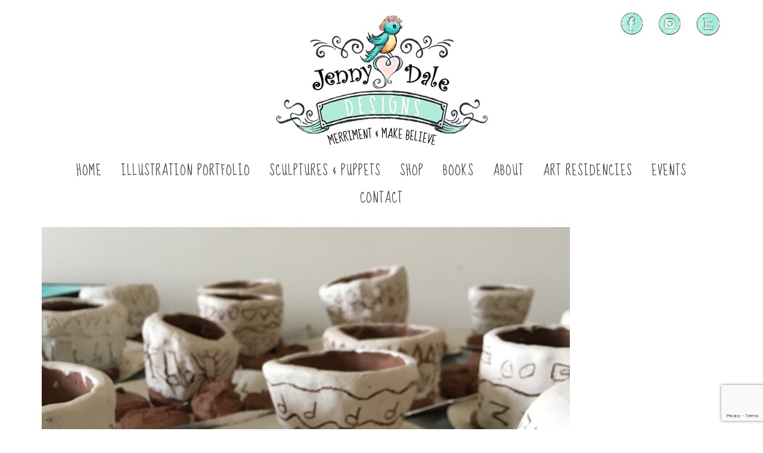

--- FILE ---
content_type: text/html; charset=UTF-8
request_url: https://www.jennydaledesigns.com/?attachment_id=2508
body_size: 14041
content:
<!DOCTYPE html>
<html class="no-js" dir="ltr" lang="en" itemscope="itemscope" itemtype="https://schema.org/WebPage" >
<head>
  <meta charset="UTF-8">
  <meta name="viewport" content="width=device-width, initial-scale=1.0">
  <meta http-equiv="X-UA-Compatible" content="IE=edge">
  <title>CABE4538-1F6C-4C89-BF61-323DF24D2D16_1_105_c | Jenny Dale Designs</title>

		<!-- All in One SEO 4.9.1.1 - aioseo.com -->
	<meta name="robots" content="max-image-preview:large" />
	<meta name="author" content="adminjen"/>
	<link rel="canonical" href="https://www.jennydaledesigns.com/?attachment_id=2508" />
	<meta name="generator" content="All in One SEO (AIOSEO) 4.9.1.1" />
		<meta property="og:locale" content="en_US" />
		<meta property="og:site_name" content="Jenny Dale Designs | The Art of Moments, Memories, and Make Believe" />
		<meta property="og:type" content="article" />
		<meta property="og:title" content="CABE4538-1F6C-4C89-BF61-323DF24D2D16_1_105_c | Jenny Dale Designs" />
		<meta property="og:url" content="https://www.jennydaledesigns.com/?attachment_id=2508" />
		<meta property="og:image" content="https://www.jennydaledesigns.com/wp-content/uploads/2024/01/slider1.jpg" />
		<meta property="og:image:secure_url" content="https://www.jennydaledesigns.com/wp-content/uploads/2024/01/slider1.jpg" />
		<meta property="og:image:width" content="1500" />
		<meta property="og:image:height" content="585" />
		<meta property="article:published_time" content="2024-01-15T21:25:20+00:00" />
		<meta property="article:modified_time" content="2024-01-15T21:25:20+00:00" />
		<script type="application/ld+json" class="aioseo-schema">
			{"@context":"https:\/\/schema.org","@graph":[{"@type":"BreadcrumbList","@id":"https:\/\/www.jennydaledesigns.com\/?attachment_id=2508#breadcrumblist","itemListElement":[{"@type":"ListItem","@id":"https:\/\/www.jennydaledesigns.com#listItem","position":1,"name":"Home","item":"https:\/\/www.jennydaledesigns.com","nextItem":{"@type":"ListItem","@id":"https:\/\/www.jennydaledesigns.com\/?attachment_id=2508#listItem","name":"CABE4538-1F6C-4C89-BF61-323DF24D2D16_1_105_c"}},{"@type":"ListItem","@id":"https:\/\/www.jennydaledesigns.com\/?attachment_id=2508#listItem","position":2,"name":"CABE4538-1F6C-4C89-BF61-323DF24D2D16_1_105_c","previousItem":{"@type":"ListItem","@id":"https:\/\/www.jennydaledesigns.com#listItem","name":"Home"}}]},{"@type":"ItemPage","@id":"https:\/\/www.jennydaledesigns.com\/?attachment_id=2508#itempage","url":"https:\/\/www.jennydaledesigns.com\/?attachment_id=2508","name":"CABE4538-1F6C-4C89-BF61-323DF24D2D16_1_105_c | Jenny Dale Designs","inLanguage":"en-US","isPartOf":{"@id":"https:\/\/www.jennydaledesigns.com\/#website"},"breadcrumb":{"@id":"https:\/\/www.jennydaledesigns.com\/?attachment_id=2508#breadcrumblist"},"author":{"@id":"https:\/\/www.jennydaledesigns.com\/author\/admin\/#author"},"creator":{"@id":"https:\/\/www.jennydaledesigns.com\/author\/admin\/#author"},"datePublished":"2024-01-15T21:25:20+00:00","dateModified":"2024-01-15T21:25:20+00:00"},{"@type":"Organization","@id":"https:\/\/www.jennydaledesigns.com\/#organization","name":"Jenny Dale Designs","description":"The Art of Moments, Memories, and Make Believe","url":"https:\/\/www.jennydaledesigns.com\/"},{"@type":"Person","@id":"https:\/\/www.jennydaledesigns.com\/author\/admin\/#author","url":"https:\/\/www.jennydaledesigns.com\/author\/admin\/","name":"adminjen","image":{"@type":"ImageObject","@id":"https:\/\/www.jennydaledesigns.com\/?attachment_id=2508#authorImage","url":"https:\/\/secure.gravatar.com\/avatar\/10a38f2ab1362ca80bc9b73a0de946af30faca422e667a7a3cce646714cadc05?s=96&d=mm&r=g","width":96,"height":96,"caption":"adminjen"}},{"@type":"WebSite","@id":"https:\/\/www.jennydaledesigns.com\/#website","url":"https:\/\/www.jennydaledesigns.com\/","name":"Jenny Dale Designs","description":"The Art of Moments, Memories, and Make Believe","inLanguage":"en-US","publisher":{"@id":"https:\/\/www.jennydaledesigns.com\/#organization"}}]}
		</script>
		<!-- All in One SEO -->

<link rel='dns-prefetch' href='//fonts.googleapis.com' />
<link rel="alternate" type="application/rss+xml" title="Jenny Dale Designs &raquo; Feed" href="https://www.jennydaledesigns.com/feed/" />
<link rel="alternate" type="application/rss+xml" title="Jenny Dale Designs &raquo; Comments Feed" href="https://www.jennydaledesigns.com/comments/feed/" />
<link rel="alternate" type="application/rss+xml" title="Jenny Dale Designs &raquo; CABE4538-1F6C-4C89-BF61-323DF24D2D16_1_105_c Comments Feed" href="https://www.jennydaledesigns.com/?attachment_id=2508/feed/" />
<link rel="alternate" title="oEmbed (JSON)" type="application/json+oembed" href="https://www.jennydaledesigns.com/wp-json/oembed/1.0/embed?url=https%3A%2F%2Fwww.jennydaledesigns.com%2F%3Fattachment_id%3D2508" />
<link rel="alternate" title="oEmbed (XML)" type="text/xml+oembed" href="https://www.jennydaledesigns.com/wp-json/oembed/1.0/embed?url=https%3A%2F%2Fwww.jennydaledesigns.com%2F%3Fattachment_id%3D2508&#038;format=xml" />
<style id='wp-img-auto-sizes-contain-inline-css' type='text/css'>
img:is([sizes=auto i],[sizes^="auto," i]){contain-intrinsic-size:3000px 1500px}
/*# sourceURL=wp-img-auto-sizes-contain-inline-css */
</style>
<style id='wp-emoji-styles-inline-css' type='text/css'>

	img.wp-smiley, img.emoji {
		display: inline !important;
		border: none !important;
		box-shadow: none !important;
		height: 1em !important;
		width: 1em !important;
		margin: 0 0.07em !important;
		vertical-align: -0.1em !important;
		background: none !important;
		padding: 0 !important;
	}
/*# sourceURL=wp-emoji-styles-inline-css */
</style>
<link rel='stylesheet' id='wp-block-library-css' href='https://www.jennydaledesigns.com/wp-includes/css/dist/block-library/style.min.css?ver=6.9' type='text/css' media='all' />
<style id='global-styles-inline-css' type='text/css'>
:root{--wp--preset--aspect-ratio--square: 1;--wp--preset--aspect-ratio--4-3: 4/3;--wp--preset--aspect-ratio--3-4: 3/4;--wp--preset--aspect-ratio--3-2: 3/2;--wp--preset--aspect-ratio--2-3: 2/3;--wp--preset--aspect-ratio--16-9: 16/9;--wp--preset--aspect-ratio--9-16: 9/16;--wp--preset--color--black: #000;--wp--preset--color--cyan-bluish-gray: #abb8c3;--wp--preset--color--white: #fff;--wp--preset--color--pale-pink: #f78da7;--wp--preset--color--vivid-red: #cf2e2e;--wp--preset--color--luminous-vivid-orange: #ff6900;--wp--preset--color--luminous-vivid-amber: #fcb900;--wp--preset--color--light-green-cyan: #7bdcb5;--wp--preset--color--vivid-green-cyan: #00d084;--wp--preset--color--pale-cyan-blue: #8ed1fc;--wp--preset--color--vivid-cyan-blue: #0693e3;--wp--preset--color--vivid-purple: #9b51e0;--wp--preset--color--virtue-primary: #6bd5b2;--wp--preset--color--virtue-primary-light: #b1ead7;--wp--preset--color--very-light-gray: #eee;--wp--preset--color--very-dark-gray: #444;--wp--preset--gradient--vivid-cyan-blue-to-vivid-purple: linear-gradient(135deg,rgb(6,147,227) 0%,rgb(155,81,224) 100%);--wp--preset--gradient--light-green-cyan-to-vivid-green-cyan: linear-gradient(135deg,rgb(122,220,180) 0%,rgb(0,208,130) 100%);--wp--preset--gradient--luminous-vivid-amber-to-luminous-vivid-orange: linear-gradient(135deg,rgb(252,185,0) 0%,rgb(255,105,0) 100%);--wp--preset--gradient--luminous-vivid-orange-to-vivid-red: linear-gradient(135deg,rgb(255,105,0) 0%,rgb(207,46,46) 100%);--wp--preset--gradient--very-light-gray-to-cyan-bluish-gray: linear-gradient(135deg,rgb(238,238,238) 0%,rgb(169,184,195) 100%);--wp--preset--gradient--cool-to-warm-spectrum: linear-gradient(135deg,rgb(74,234,220) 0%,rgb(151,120,209) 20%,rgb(207,42,186) 40%,rgb(238,44,130) 60%,rgb(251,105,98) 80%,rgb(254,248,76) 100%);--wp--preset--gradient--blush-light-purple: linear-gradient(135deg,rgb(255,206,236) 0%,rgb(152,150,240) 100%);--wp--preset--gradient--blush-bordeaux: linear-gradient(135deg,rgb(254,205,165) 0%,rgb(254,45,45) 50%,rgb(107,0,62) 100%);--wp--preset--gradient--luminous-dusk: linear-gradient(135deg,rgb(255,203,112) 0%,rgb(199,81,192) 50%,rgb(65,88,208) 100%);--wp--preset--gradient--pale-ocean: linear-gradient(135deg,rgb(255,245,203) 0%,rgb(182,227,212) 50%,rgb(51,167,181) 100%);--wp--preset--gradient--electric-grass: linear-gradient(135deg,rgb(202,248,128) 0%,rgb(113,206,126) 100%);--wp--preset--gradient--midnight: linear-gradient(135deg,rgb(2,3,129) 0%,rgb(40,116,252) 100%);--wp--preset--font-size--small: 13px;--wp--preset--font-size--medium: 20px;--wp--preset--font-size--large: 36px;--wp--preset--font-size--x-large: 42px;--wp--preset--spacing--20: 0.44rem;--wp--preset--spacing--30: 0.67rem;--wp--preset--spacing--40: 1rem;--wp--preset--spacing--50: 1.5rem;--wp--preset--spacing--60: 2.25rem;--wp--preset--spacing--70: 3.38rem;--wp--preset--spacing--80: 5.06rem;--wp--preset--shadow--natural: 6px 6px 9px rgba(0, 0, 0, 0.2);--wp--preset--shadow--deep: 12px 12px 50px rgba(0, 0, 0, 0.4);--wp--preset--shadow--sharp: 6px 6px 0px rgba(0, 0, 0, 0.2);--wp--preset--shadow--outlined: 6px 6px 0px -3px rgb(255, 255, 255), 6px 6px rgb(0, 0, 0);--wp--preset--shadow--crisp: 6px 6px 0px rgb(0, 0, 0);}:where(.is-layout-flex){gap: 0.5em;}:where(.is-layout-grid){gap: 0.5em;}body .is-layout-flex{display: flex;}.is-layout-flex{flex-wrap: wrap;align-items: center;}.is-layout-flex > :is(*, div){margin: 0;}body .is-layout-grid{display: grid;}.is-layout-grid > :is(*, div){margin: 0;}:where(.wp-block-columns.is-layout-flex){gap: 2em;}:where(.wp-block-columns.is-layout-grid){gap: 2em;}:where(.wp-block-post-template.is-layout-flex){gap: 1.25em;}:where(.wp-block-post-template.is-layout-grid){gap: 1.25em;}.has-black-color{color: var(--wp--preset--color--black) !important;}.has-cyan-bluish-gray-color{color: var(--wp--preset--color--cyan-bluish-gray) !important;}.has-white-color{color: var(--wp--preset--color--white) !important;}.has-pale-pink-color{color: var(--wp--preset--color--pale-pink) !important;}.has-vivid-red-color{color: var(--wp--preset--color--vivid-red) !important;}.has-luminous-vivid-orange-color{color: var(--wp--preset--color--luminous-vivid-orange) !important;}.has-luminous-vivid-amber-color{color: var(--wp--preset--color--luminous-vivid-amber) !important;}.has-light-green-cyan-color{color: var(--wp--preset--color--light-green-cyan) !important;}.has-vivid-green-cyan-color{color: var(--wp--preset--color--vivid-green-cyan) !important;}.has-pale-cyan-blue-color{color: var(--wp--preset--color--pale-cyan-blue) !important;}.has-vivid-cyan-blue-color{color: var(--wp--preset--color--vivid-cyan-blue) !important;}.has-vivid-purple-color{color: var(--wp--preset--color--vivid-purple) !important;}.has-black-background-color{background-color: var(--wp--preset--color--black) !important;}.has-cyan-bluish-gray-background-color{background-color: var(--wp--preset--color--cyan-bluish-gray) !important;}.has-white-background-color{background-color: var(--wp--preset--color--white) !important;}.has-pale-pink-background-color{background-color: var(--wp--preset--color--pale-pink) !important;}.has-vivid-red-background-color{background-color: var(--wp--preset--color--vivid-red) !important;}.has-luminous-vivid-orange-background-color{background-color: var(--wp--preset--color--luminous-vivid-orange) !important;}.has-luminous-vivid-amber-background-color{background-color: var(--wp--preset--color--luminous-vivid-amber) !important;}.has-light-green-cyan-background-color{background-color: var(--wp--preset--color--light-green-cyan) !important;}.has-vivid-green-cyan-background-color{background-color: var(--wp--preset--color--vivid-green-cyan) !important;}.has-pale-cyan-blue-background-color{background-color: var(--wp--preset--color--pale-cyan-blue) !important;}.has-vivid-cyan-blue-background-color{background-color: var(--wp--preset--color--vivid-cyan-blue) !important;}.has-vivid-purple-background-color{background-color: var(--wp--preset--color--vivid-purple) !important;}.has-black-border-color{border-color: var(--wp--preset--color--black) !important;}.has-cyan-bluish-gray-border-color{border-color: var(--wp--preset--color--cyan-bluish-gray) !important;}.has-white-border-color{border-color: var(--wp--preset--color--white) !important;}.has-pale-pink-border-color{border-color: var(--wp--preset--color--pale-pink) !important;}.has-vivid-red-border-color{border-color: var(--wp--preset--color--vivid-red) !important;}.has-luminous-vivid-orange-border-color{border-color: var(--wp--preset--color--luminous-vivid-orange) !important;}.has-luminous-vivid-amber-border-color{border-color: var(--wp--preset--color--luminous-vivid-amber) !important;}.has-light-green-cyan-border-color{border-color: var(--wp--preset--color--light-green-cyan) !important;}.has-vivid-green-cyan-border-color{border-color: var(--wp--preset--color--vivid-green-cyan) !important;}.has-pale-cyan-blue-border-color{border-color: var(--wp--preset--color--pale-cyan-blue) !important;}.has-vivid-cyan-blue-border-color{border-color: var(--wp--preset--color--vivid-cyan-blue) !important;}.has-vivid-purple-border-color{border-color: var(--wp--preset--color--vivid-purple) !important;}.has-vivid-cyan-blue-to-vivid-purple-gradient-background{background: var(--wp--preset--gradient--vivid-cyan-blue-to-vivid-purple) !important;}.has-light-green-cyan-to-vivid-green-cyan-gradient-background{background: var(--wp--preset--gradient--light-green-cyan-to-vivid-green-cyan) !important;}.has-luminous-vivid-amber-to-luminous-vivid-orange-gradient-background{background: var(--wp--preset--gradient--luminous-vivid-amber-to-luminous-vivid-orange) !important;}.has-luminous-vivid-orange-to-vivid-red-gradient-background{background: var(--wp--preset--gradient--luminous-vivid-orange-to-vivid-red) !important;}.has-very-light-gray-to-cyan-bluish-gray-gradient-background{background: var(--wp--preset--gradient--very-light-gray-to-cyan-bluish-gray) !important;}.has-cool-to-warm-spectrum-gradient-background{background: var(--wp--preset--gradient--cool-to-warm-spectrum) !important;}.has-blush-light-purple-gradient-background{background: var(--wp--preset--gradient--blush-light-purple) !important;}.has-blush-bordeaux-gradient-background{background: var(--wp--preset--gradient--blush-bordeaux) !important;}.has-luminous-dusk-gradient-background{background: var(--wp--preset--gradient--luminous-dusk) !important;}.has-pale-ocean-gradient-background{background: var(--wp--preset--gradient--pale-ocean) !important;}.has-electric-grass-gradient-background{background: var(--wp--preset--gradient--electric-grass) !important;}.has-midnight-gradient-background{background: var(--wp--preset--gradient--midnight) !important;}.has-small-font-size{font-size: var(--wp--preset--font-size--small) !important;}.has-medium-font-size{font-size: var(--wp--preset--font-size--medium) !important;}.has-large-font-size{font-size: var(--wp--preset--font-size--large) !important;}.has-x-large-font-size{font-size: var(--wp--preset--font-size--x-large) !important;}
/*# sourceURL=global-styles-inline-css */
</style>

<style id='classic-theme-styles-inline-css' type='text/css'>
/*! This file is auto-generated */
.wp-block-button__link{color:#fff;background-color:#32373c;border-radius:9999px;box-shadow:none;text-decoration:none;padding:calc(.667em + 2px) calc(1.333em + 2px);font-size:1.125em}.wp-block-file__button{background:#32373c;color:#fff;text-decoration:none}
/*# sourceURL=/wp-includes/css/classic-themes.min.css */
</style>
<link rel='stylesheet' id='contact-form-7-css' href='https://www.jennydaledesigns.com/wp-content/plugins/contact-form-7/includes/css/styles.css?ver=6.1.4' type='text/css' media='all' />
<link rel='stylesheet' id='eeb-css-frontend-css' href='https://www.jennydaledesigns.com/wp-content/plugins/email-encoder-bundle/core/includes/assets/css/style.css?ver=251210-62456' type='text/css' media='all' />
<link rel='stylesheet' id='mm-compiled-options-mobmenu-css' href='https://www.jennydaledesigns.com/wp-content/uploads/dynamic-mobmenu.css?ver=2.8.8-755' type='text/css' media='all' />
<link rel='stylesheet' id='mm-google-webfont-montserrat-css' href='//fonts.googleapis.com/css?family=Montserrat%3Ainherit%2C400&#038;subset=latin%2Clatin-ext&#038;ver=6.9' type='text/css' media='all' />
<link rel='stylesheet' id='virtue_main-css' href='https://www.jennydaledesigns.com/wp-content/themes/virtue_premium/assets/css/virtue.css?ver=4.10.21' type='text/css' media='all' />
<link rel='stylesheet' id='virtue_print-css' href='https://www.jennydaledesigns.com/wp-content/themes/virtue_premium/assets/css/virtue_print.css?ver=4.10.21' type='text/css' media='print' />
<link rel='stylesheet' id='virtue_so_pb-css' href='https://www.jennydaledesigns.com/wp-content/themes/virtue_premium/assets/css/virtue-so-page-builder.css?ver=4.10.21' type='text/css' media='all' />
<link rel='stylesheet' id='virtue_icons-css' href='https://www.jennydaledesigns.com/wp-content/themes/virtue_premium/assets/css/virtue_icons.css?ver=4.10.21' type='text/css' media='all' />
<link rel='stylesheet' id='virtue_skin-css' href='https://www.jennydaledesigns.com/wp-content/themes/virtue_premium/assets/css/skins/default.css?ver=4.10.21' type='text/css' media='all' />
<link rel='stylesheet' id='virtue_child-css' href='https://www.jennydaledesigns.com/wp-content/themes/virtue_premium_child/style.css?ver=1.0.0' type='text/css' media='all' />
<link rel='stylesheet' id='cssmobmenu-icons-css' href='https://www.jennydaledesigns.com/wp-content/plugins/mobile-menu/includes/css/mobmenu-icons.css?ver=6.9' type='text/css' media='all' />
<link rel='stylesheet' id='cssmobmenu-css' href='https://www.jennydaledesigns.com/wp-content/plugins/mobile-menu/includes/css/mobmenu.css?ver=2.8.8' type='text/css' media='all' />
<link rel='stylesheet' id='redux-google-fonts-virtue_premium-css' href='https://fonts.googleapis.com/css?family=Lato%3A400%7CSue+Ellen+Francisco%3A400%7CRuge+Boogie%3A400%7CMontserrat%3A100%2C200%2C300%2C400%2C500%2C600%2C700%2C800%2C900%2C100italic%2C200italic%2C300italic%2C400italic%2C500italic%2C600italic%2C700italic%2C800italic%2C900italic&#038;subset=latin&#038;ver=6.9' type='text/css' media='all' />
<link rel='stylesheet' id='jquery.lightbox.min.css-css' href='https://www.jennydaledesigns.com/wp-content/plugins/wp-jquery-lightbox/lightboxes/wp-jquery-lightbox/styles/lightbox.min.css?ver=2.3.4' type='text/css' media='all' />
<link rel='stylesheet' id='jqlb-overrides-css' href='https://www.jennydaledesigns.com/wp-content/plugins/wp-jquery-lightbox/lightboxes/wp-jquery-lightbox/styles/overrides.css?ver=2.3.4' type='text/css' media='all' />
<style id='jqlb-overrides-inline-css' type='text/css'>

			#outerImageContainer {
				box-shadow: 0 0 4px 2px rgba(0,0,0,.2);
			}
			#imageContainer{
				padding: 6px;
			}
			#imageDataContainer {
				box-shadow: 0 -4px 0 0 #fff, 0 0 4px 2px rgba(0,0,0,.1);
				z-index: auto;
			}
			#prevArrow,
			#nextArrow{
				background-color: rgba(255,255,255,.7;
				color: #000000;
			}
/*# sourceURL=jqlb-overrides-inline-css */
</style>
<!--n2css--><!--n2js--><script type="text/javascript" src="https://www.jennydaledesigns.com/wp-includes/js/jquery/jquery.min.js?ver=3.7.1" id="jquery-core-js"></script>
<script type="text/javascript" src="https://www.jennydaledesigns.com/wp-includes/js/jquery/jquery-migrate.min.js?ver=3.4.1" id="jquery-migrate-js"></script>
<script type="text/javascript" src="https://www.jennydaledesigns.com/wp-content/plugins/email-encoder-bundle/core/includes/assets/js/custom.js?ver=251210-62456" id="eeb-js-frontend-js"></script>
<script type="text/javascript" src="https://www.jennydaledesigns.com/wp-content/plugins/mobile-menu/includes/js/mobmenu.js?ver=2.8.8" id="mobmenujs-js"></script>
<link rel="https://api.w.org/" href="https://www.jennydaledesigns.com/wp-json/" /><link rel="alternate" title="JSON" type="application/json" href="https://www.jennydaledesigns.com/wp-json/wp/v2/media/2508" /><link rel="EditURI" type="application/rsd+xml" title="RSD" href="https://www.jennydaledesigns.com/xmlrpc.php?rsd" />

<link rel='shortlink' href='https://www.jennydaledesigns.com/?p=2508' />
<style type="text/css" id="kt-custom-css">#logo {padding-top:25px;}#logo {padding-bottom:10px;}#logo {margin-left:0px;}#logo {margin-right:0px;}#nav-main, .nav-main {margin-top:40px;}#nav-main, .nav-main  {margin-bottom:10px;}.headerfont, .tp-caption, .yith-wcan-list li, .yith-wcan .yith-wcan-reset-navigation, ul.yith-wcan-label li a, .price {font-family:Sue Ellen Francisco;} 
  .topbarmenu ul li {font-family:Sue Ellen Francisco;}
  #kadbreadcrumbs {font-family:Montserrat;}a:hover, .has-virtue-primary-light-color {color: #b1ead7;} .kad-btn-primary:hover, .button.pay:hover, .login .form-row .button:hover, #payment #place_order:hover, .yith-wcan .yith-wcan-reset-navigation:hover, .widget_shopping_cart_content .checkout:hover,.single_add_to_cart_button:hover,
.woocommerce-message .button:hover, #commentform .form-submit #submit:hover, .wpcf7 input.wpcf7-submit:hover, .track_order .button:hover, .widget_layered_nav_filters ul li a:hover, .cart_totals .checkout-button:hover,.shipping-calculator-form .button:hover,
.widget_layered_nav ul li.chosen a:hover, .shop_table .actions input[type=submit].checkout-button:hover, #kad-head-cart-popup a.button.checkout:hover, input[type="submit"].button:hover, .product_item.hidetheaction:hover .kad_add_to_cart, .post-password-form input[type="submit"]:hover, .has-virtue-primary-light-background-color {background: #b1ead7;}.home-message:hover {background-color:#6bd5b2; background-color: rgba(107, 213, 178, 0.6);}
  nav.woocommerce-pagination ul li a:hover, .wp-pagenavi a:hover, .panel-heading .accordion-toggle, .variations .kad_radio_variations label:hover, .variations .kad_radio_variations input[type=radio]:focus + label, .variations .kad_radio_variations label.selectedValue, .variations .kad_radio_variations input[type=radio]:checked + label {border-color: #6bd5b2;}
  a, a:focus, #nav-main ul.sf-menu ul li a:hover, .product_price ins .amount, .price ins .amount, .color_primary, .primary-color, #logo a.brand, #nav-main ul.sf-menu a:hover,
  .woocommerce-message:before, .woocommerce-info:before, #nav-second ul.sf-menu a:hover, .footerclass a:hover, .posttags a:hover, .subhead a:hover, .nav-trigger-case:hover .kad-menu-name, 
  .nav-trigger-case:hover .kad-navbtn, #kadbreadcrumbs a:hover, #wp-calendar a, .testimonialbox .kadtestimoniallink:hover, .star-rating, .has-virtue-primary-color {color: #6bd5b2;}
.widget_price_filter .ui-slider .ui-slider-handle, .product_item .kad_add_to_cart:hover, .product_item.hidetheaction:hover .kad_add_to_cart:hover, .kad-btn-primary, .button.pay, html .woocommerce-page .widget_layered_nav ul.yith-wcan-label li a:hover, html .woocommerce-page .widget_layered_nav ul.yith-wcan-label li.chosen a,
.product-category.grid_item a:hover h5, .woocommerce-message .button, .widget_layered_nav_filters ul li a, .widget_layered_nav ul li.chosen a, .track_order .button, .wpcf7 input.wpcf7-submit, .yith-wcan .yith-wcan-reset-navigation,.single_add_to_cart_button,
#containerfooter .menu li a:hover, .bg_primary, .portfolionav a:hover, .home-iconmenu a:hover, .home-iconmenu .home-icon-item:hover, p.demo_store, .topclass, #commentform .form-submit #submit, .kad-hover-bg-primary:hover, .widget_shopping_cart_content .checkout,
.login .form-row .button, .post-password-form input[type="submit"], .menu-cart-btn .kt-cart-total, #kad-head-cart-popup a.button.checkout, .kad-post-navigation .kad-previous-link a:hover, .kad-post-navigation .kad-next-link a:hover, .shipping-calculator-form .button, .cart_totals .checkout-button, .select2-results .select2-highlighted, .variations .kad_radio_variations label.selectedValue, .variations .kad_radio_variations input[type=radio]:checked + label, #payment #place_order, .shop_table .actions input[type=submit].checkout-button, input[type="submit"].button, .productnav a:hover, .image_menu_hover_class, .select2-container--default .select2-results__option--highlighted[aria-selected], .has-virtue-primary-background-color {background: #6bd5b2;}#nav-main ul.sf-menu a:hover, #nav-main ul.sf-menu a:focus, .nav-main ul.sf-menu a:hover, .nav-main ul.sf-menu a:focus, #nav-main ul.sf-menu li.current-menu-item > a, .nav-main ul.sf-menu li.current-menu-item > a, #nav-main ul.sf-menu ul li a:hover, .nav-main ul.sf-menu ul li a:hover, #nav-main ul.sf-menu ul li a:focus, .nav-main ul.sf-menu ul li a:focus {color:#fc7752;}.footerclass {background:#a0dac5 url(https://www.jennydaledesigns.com/wp-content/uploads/2024/01/background-1.jpg)  center center;}.sidebar a, .product_price, .select2-container .select2-choice, .kt_product_toggle_container .toggle_grid, .kt_product_toggle_container .toggle_list, .kt_product_toggle_container_list .toggle_grid, .kt_product_toggle_container_list .toggle_list {color:#000000;}input[type=number]::-webkit-inner-spin-button, input[type=number]::-webkit-outer-spin-button { -webkit-appearance: none; margin: 0; } input[type=number] {-moz-appearance: textfield;}.quantity input::-webkit-outer-spin-button,.quantity input::-webkit-inner-spin-button {display: none;}.sidebar a, .product_price, .select2-container .select2-choice, .kt_product_toggle_container .toggle_grid, .kt_product_toggle_container .toggle_list, .kt_product_toggle_container_list .toggle_grid, .kt_product_toggle_container_list .toggle_list {color:#000000;}.portfolionav {padding: 10px 0 10px;}.woocommerce-ordering {margin: 16px 0 0;}.product_item .product_details h5 {text-transform: none;}.product_item .product_details h5 {min-height:40px;}#nav-second ul.sf-menu>li {width:16.5%;}.kad-header-style-two .nav-main ul.sf-menu > li {width: 33.333333%;}[class*="wp-image"] {-webkit-box-shadow: none;-moz-box-shadow: none;box-shadow: none;border:none;}[class*="wp-image"]:hover {-webkit-box-shadow: none;-moz-box-shadow: none;box-shadow: none;border:none;} .light-dropshaddow {-moz-box-shadow: none;-webkit-box-shadow: none;box-shadow: none;}@media (max-width: 992px) {.nav-trigger .nav-trigger-case {position: static; display: block; width: 100%;}}@media only screen and (device-width: 768px) {.nav-trigger .nav-trigger-case {position: static; display: block; width: 100%;}}.entry-content p { margin-bottom:16px;}.sliderclass {margin-bottom: 0px!important; padding-bottom: 0px!important;}

.wrap.contentclass {margin-top: 0px!important; padding-top: 10px!important; padding-bottom: 20px!important;}

.wrap.contentclass {margin-top: 0px!important; padding-top: 10px!important; padding-bottom: 20px!important;}


.wrap {margin-bottom: 60px!important;}

#nav-main {border-top: solid 0px #CCC; width: 70%; margin-left: auto; margin-right: auto; padding-top: 10px; margin-bottom: 0px!Important; margin-top: 0px!important;}

#nav-main a {	text-transform: uppercase; letter-spacing: 1px;}

.sf-menu a {padding-left: 14px!important; padding-right: 14px!important;}


.page-header
{
  padding-bottom: 0px;
  margin-top: 0px;
  margin-right: 0px;
  margin-bottom: 0px;
  margin-left: 0px;
}

.sliderclass {padding-bottom: 0px!important;}

#logo img {width: 100%; height: auto; max-width: 400px;}

body.home h1 {font-family: "Ruge Boogie";
    line-height: 66px;
    font-weight: 400;
    font-style: normal;
    font-size: 62px;}

body.home h2 {font-family: "Sue Ellen Francisco";
    line-height: 40px;
    font-weight: 400;
    font-style: normal;
    font-size: 32px; text-transform: uppercase; }



.homeAbout h2 {color: #fc7752; background-image: url("https://www.jennydaledesigns.com/wp-content/uploads/2024/01/title-deco-1.png");
background-repeat: no-repeat!important; background-position: right 6px; background-size: 76px auto; width: 250px;}

.page-header {text-align: center; border-bottom: 0px; padding-top: 40px; padding-bottom: 40px;}

.feature1 h2 { background-image: url("https://www.jennydaledesigns.com/wp-content/uploads/2024/01/ribbon-1.png");
background-repeat: no-repeat!important; background-position: center top; background-size: 320px auto; text-align: center; height: 157px; padding-top: 62px; text-transform: uppercase; }

.portfolioHome .widget-title {display: none!important;}

.portfolioHome {text-align: center!important;}

.portfolioHome h2 {display: inline-block; width: 300px; padding: 0px!important; margin: 0px!important;}
.portfolioHome p {display: inline-block; padding: 0px!important; margin: 0px!important;}
.portfolioHome img {margin: 0px!important; padding: 0px!important; width: 75px!Important; height: auto;}


a.buttonDeco { background-image: url("https://www.jennydaledesigns.com/wp-content/uploads/2024/01/button-1.png");
background-repeat: no-repeat!important; background-position: center top; background-size: 200px auto; text-align: center; height: 122px; padding-top: 45px; text-transform: uppercase; font-family: "Sue Ellen Francisco";
    line-height: 40px;
    font-weight: 400;
    font-style: normal;
    font-size: 32px; 
display: block;
color: #000!important;}

a.buttonDeco:hover {opacity: 0.8!important; }

a.buttonDecoSM { background-image: url("https://www.jennydaledesigns.com/wp-content/uploads/2024/01/button-1.png");
background-repeat: no-repeat!important; background-position: center top; background-size: 200px auto; text-align: center; height: 122px; padding-top: 45px; text-transform: uppercase; font-family: "Sue Ellen Francisco";
    line-height: 40px;
    font-weight: 400;
    font-style: normal;
    font-size: 24px; 
display: block;
color: #000!important;}

a.buttonDecoSM:hover {opacity: 0.8!important; }

h4 {text-transform: uppercase;}

input.wpcf7-submit {margin-top: 0px; text-transform: uppercase; padding-bottom: 12px!important; padding-top: 4px!Important;}

.footerclass form {padding: 12px!important; background-color: rgba(255, 255, 255, 0.2)!important; max-width: 400px;}

.footerclass textarea {height: 80px;border-radius: 5px; border: 0px!important;}
.footerclass input {height: 32px;border-radius: 5px; border: 0px!important;}
.footerclass td {padding: 5px!Important;}

.footercol3 {text-align: right;}

.footercol2 .widget-2 img {display: inline-block; width: 60px; height: auto;}

#topSocial {position: absolute; width: 100%;}

.topSocialContainer {width: 250px; float: right;}

.topSocialContainer img {width: 60px; height: auto;}

.topSocialContainer a {display: inline-block;}

.topSocialContainer a:hover, .footercol2 a:hover {opacity: 0.7;}


body.books p {margin-bottom: 0px!important;}

body.books .entry-content img {padding-bottom: 13px!important; padding-top: 0px!important;}

body.books .entry-content a:hover {opacity: 0.8;}





  @media screen and (min-width: 200px) and (max-width: 1200px) {

#nav-main a {font-size: 16px!important;}


.footercol1, .footercol2, .footercol3 {padding-top: 40px;}

#logo {padding-top: 80px;}

.topSocialContainer {width: 190px; float: none; margin-left:auto!important; margin-right: auto!Important;}

.topSocialContainer img {width: 60px; height: auto;}

body.books .entry-content img {padding-bottom: 10px!important; padding-top: 0px!important;}


}</style><style type="text/css">.recentcomments a{display:inline !important;padding:0 !important;margin:0 !important;}</style><link rel="icon" href="https://www.jennydaledesigns.com/wp-content/uploads/2016/07/cropped-bird-only-2-32x32.jpg" sizes="32x32" />
<link rel="icon" href="https://www.jennydaledesigns.com/wp-content/uploads/2016/07/cropped-bird-only-2-192x192.jpg" sizes="192x192" />
<link rel="apple-touch-icon" href="https://www.jennydaledesigns.com/wp-content/uploads/2016/07/cropped-bird-only-2-180x180.jpg" />
<meta name="msapplication-TileImage" content="https://www.jennydaledesigns.com/wp-content/uploads/2016/07/cropped-bird-only-2-270x270.jpg" />
<style type="text/css" title="dynamic-css" class="options-output">header #logo a.brand,.logofont{font-family:Lato;line-height:40px;font-weight:400;font-style:normal;font-size:32px;}.kad_tagline{font-family:Lato;line-height:20px;font-weight:400;font-style:normal;color:#444444;font-size:14px;}.product_item .product_details h5{font-family:Lato;line-height:20px;font-weight:normal;font-style:700;font-size:16px;}h1{font-family:"Sue Ellen Francisco";line-height:40px;font-weight:400;font-style:normal;font-size:34px;}h2{font-family:"Ruge Boogie";line-height:54px;font-weight:400;font-style:normal;font-size:50px;}h3{font-family:Montserrat;line-height:24px;font-weight:600;font-style:normal;font-size:20px;}h4{font-family:"Sue Ellen Francisco";line-height:40px;font-weight:400;font-style:normal;font-size:34px;}h5{font-family:Lato;line-height:24px;font-weight:normal;font-style:normal;font-size:18px;}body{font-family:Montserrat;line-height:22px;font-weight:400;font-style:normal;color:#000000;font-size:15px;}#nav-main ul.sf-menu a, .nav-main ul.sf-menu a{font-family:"Sue Ellen Francisco";line-height:26px;font-weight:400;font-style:normal;font-size:22px;}#nav-second ul.sf-menu a{font-family:Lato;line-height:22px;font-weight:400;font-style:normal;font-size:18px;}#nav-main ul.sf-menu ul li a, #nav-second ul.sf-menu ul li a, .nav-main ul.sf-menu ul li a{line-height:inheritpx;font-size:12px;}.kad-nav-inner .kad-mnav, .kad-mobile-nav .kad-nav-inner li a,.nav-trigger-case{font-family:Lato;line-height:20px;font-weight:400;font-style:normal;font-size:16px;}</style></head>
<body data-rsssl=1 class="attachment wp-singular attachment-template-default single single-attachment postid-2508 attachmentid-2508 attachment-jpeg wp-embed-responsive wp-theme-virtue_premium wp-child-theme-virtue_premium_child kt-turnoff-lightbox notsticky virtue-skin-default wide ?attachment_id=2508 mob-menu-slideout-over" data-smooth-scrolling="0" data-smooth-scrolling-hide="0" data-jsselect="1" data-product-tab-scroll="0" data-animate="1" data-sticky="0" >
		<div id="wrapper" class="container">
	<!--[if lt IE 8]><div class="alert"> You are using an outdated browser. Please upgrade your browser to improve your experience.</div><![endif]-->
	<header id="kad-banner" class="banner headerclass kt-not-mobile-sticky kt-mainnavsticky" data-header-shrink="0" data-mobile-sticky="0" data-menu-stick="1">


<div id="topSocial">

<div class="topSocialContainer">

<div
			
			class="so-widget-sow-editor so-widget-sow-editor-base"
			
		>
<div class="siteorigin-widget-tinymce textwidget">
	<p><a href="https://www.facebook.com/JennyDaleDesigns/" target="_blank" rel="noopener"><img class="alignnone size-full wp-image-2455" src="https://www.jennydaledesigns.com/wp-content/uploads/2024/01/buttons_for_website_facebook.png" alt="Facebook" width="100" height="99" /></a> <a href="https://www.instagram.com/jennydaledesigns/" target="_blank" rel="noopener"><img class="alignnone size-full wp-image-2456" src="https://www.jennydaledesigns.com/wp-content/uploads/2024/01/buttons_for_website_Instagram.png" alt="Instagram" width="100" height="99" /></a> <a href="https://jennydaledesigns.etsy.com/" target="_blank" rel="noopener"><img class="alignnone size-full wp-image-2454" src="https://www.jennydaledesigns.com/wp-content/uploads/2024/01/buttons_for_website_Etsy.png" alt="Etsy" width="100" height="99" /></a></p>
</div>
</div>
</div>


</div>



	<div class="container">

		<div class="row">

		

			<div class="col-md-12 clearfix kad-header-left">
				<div id="logo" class="logocase">
					<a class="brand logofont" href="https://www.jennydaledesigns.com/" title="Jenny Dale Designs">
													<div id="thelogo">
								<div class="kt-intrinsic-container kt-intrinsic-container-center" style="max-width:355px"><div class="kt-intrinsic" style="padding-bottom:61.69014084507%;"><img src="https://www.jennydaledesigns.com/wp-content/uploads/2024/01/jenny-dale-designs-logo.png" width="355" height="219" srcset="https://www.jennydaledesigns.com/wp-content/uploads/2024/01/jenny-dale-designs-logo.png 355w, https://www.jennydaledesigns.com/wp-content/uploads/2024/01/jenny-dale-designs-logo-300x185.png 300w, https://www.jennydaledesigns.com/wp-content/uploads/2024/01/jenny-dale-designs-logo-80x50.png 80w" sizes="(max-width: 355px) 100vw, 355px" class="kad-standard-logo" alt="Jenny Dale Designs" ></div></div>							</div>
												</a>
									</div> <!-- Close #logo -->
			</div><!-- close kad-header-left -->
						<div class="col-md-12 kad-header-right">
							<nav id="nav-main" class="clearfix">
					<ul id="menu-main-menu" class="sf-menu"><li  class=" menu-item-19 menu-item menu-home"><a href="https://www.jennydaledesigns.com/" data-ps2id-api="true"><span>Home</span></a></li>
<li  class=" menu-item-2029 menu-item menu-illustration-portfolio"><a href="https://www.jennydaledesigns.com/illustration-portfolio/" data-ps2id-api="true"><span>Illustration Portfolio</span></a></li>
<li  class=" menu-item-2257 menu-item menu-sculptures-puppets"><a href="https://www.jennydaledesigns.com/sculptures-puppets/" data-ps2id-api="true"><span>Sculptures &#038; Puppets</span></a></li>
<li  class=" menu-item-2265 menu-item menu-shop"><a href="https://jennydaledesigns.etsy.com" data-ps2id-api="true"><span>Shop</span></a></li>
<li  class=" menu-item-2463 menu-item menu-books"><a href="https://www.jennydaledesigns.com/books/" data-ps2id-api="true"><span>Books</span></a></li>
<li  class=" menu-item-17 menu-item menu-about"><a href="https://www.jennydaledesigns.com/about/" data-ps2id-api="true"><span>About</span></a></li>
<li  class=" menu-item-18 menu-item menu-art-residencies"><a href="https://www.jennydaledesigns.com/art-residencies/" data-ps2id-api="true"><span>Art Residencies</span></a></li>
<li  class=" menu-item-2263 menu-item menu-events"><a href="https://www.jennydaledesigns.com/events/" data-ps2id-api="true"><span>Events</span></a></li>
<li  class=" menu-item-2458 menu-item menu-contact"><a href="#containerfooter" data-ps2id-api="true"><span>Contact</span></a></li>
           </ul>				</nav>
							</div> <!-- Close kad-header-right -->       
		</div> <!-- Close Row -->
			</div> <!-- Close Container -->
	</header>
	<div class="wrap clearfix contentclass hfeed" role="document">

			<div id="content" class="container">
	<div id="post-2508" class="row single-article kt-attachment-page">
		<div class="main col-md-12" id="ktmain" role="main">
							<article class="post-2508 attachment type-attachment status-inherit hentry">
					<a href="https://www.jennydaledesigns.com/wp-content/uploads/2024/01/CABE4538-1F6C-4C89-BF61-323DF24D2D16_1_105_c.jpeg">
					<img width="886" height="886" src="https://www.jennydaledesigns.com/wp-content/uploads/2024/01/CABE4538-1F6C-4C89-BF61-323DF24D2D16_1_105_c.jpeg" class="attachment-full size-full" alt="" decoding="async" fetchpriority="high" srcset="https://www.jennydaledesigns.com/wp-content/uploads/2024/01/CABE4538-1F6C-4C89-BF61-323DF24D2D16_1_105_c.jpeg 886w, https://www.jennydaledesigns.com/wp-content/uploads/2024/01/CABE4538-1F6C-4C89-BF61-323DF24D2D16_1_105_c-300x300.jpeg 300w, https://www.jennydaledesigns.com/wp-content/uploads/2024/01/CABE4538-1F6C-4C89-BF61-323DF24D2D16_1_105_c-150x150.jpeg 150w, https://www.jennydaledesigns.com/wp-content/uploads/2024/01/CABE4538-1F6C-4C89-BF61-323DF24D2D16_1_105_c-768x768.jpeg 768w" sizes="(max-width: 886px) 100vw, 886px" />					</a>
					<header>
					<a href="https://www.jennydaledesigns.com/wp-content/uploads/2024/01/CABE4538-1F6C-4C89-BF61-323DF24D2D16_1_105_c.jpeg">
						<h1 class="entry-title">CABE4538-1F6C-4C89-BF61-323DF24D2D16_1_105_c</h1>
					</a>
					<div class="subhead">
			<span class="postauthortop author vcard">
			<i class="icon-user2"></i>
			by 			<span itemprop="author"><a href="https://www.jennydaledesigns.com/author/admin/" class="fn" rel="author">adminjen</a></span>
			<span class="virtue-meta-divider post-author-divider"> | </span>
		</span>
				<span class="postcommentscount">
			<a href="https://www.jennydaledesigns.com/?attachment_id=2508#virtue_comments">
				<i class="icon-bubbles"></i>
				0			</a>
		</span>
		</div>
					</header>
					<div class="entry-content clearfix">
											</div>
					<footer class="single-footer">
					</footer>
					<div id="virtue_comments"></div>	<section id="respond-container">
			<div id="respond" class="comment-respond">
		<h3 id="reply-title" class="comment-reply-title">Leave a Reply <small><a rel="nofollow" id="cancel-comment-reply-link" href="/?attachment_id=2508#respond" style="display:none;">Cancel reply</a></small></h3><form action="https://www.jennydaledesigns.com/wp-comments-post.php" method="post" id="commentform" class="comment-form"><p class="comment-notes"><span id="email-notes">Your email address will not be published.</span> <span class="required-field-message">Required fields are marked <span class="required">*</span></span></p><p class="comment-form-comment"><label for="comment">Comment <span class="required">*</span></label> <textarea id="comment" name="comment" cols="45" rows="8" maxlength="65525" required="required"></textarea></p><div class="row"><p class="comment-form-author"><label for="author">Name <span class="required">*</span></label> <input id="author" name="author" type="text" value="" size="30" maxlength="245" autocomplete="name" required="required" /></p>
<p class="comment-form-email"><label for="email">Email <span class="required">*</span></label> <input id="email" name="email" type="text" value="" size="30" maxlength="100" aria-describedby="email-notes" autocomplete="email" required="required" /></p>
<p class="comment-form-url"><label for="url">Website</label> <input id="url" name="url" type="text" value="" size="30" maxlength="200" autocomplete="url" /></p>
<p class="comment-form-cookies-consent"><input id="wp-comment-cookies-consent" name="wp-comment-cookies-consent" type="checkbox" value="yes" /> <label for="wp-comment-cookies-consent">Save my name, email, and website in this browser for the next time I comment.</label></p>
</div><p class="form-submit"><input name="submit" type="submit" id="submit" class="submit" value="Post Comment" /> <input type='hidden' name='comment_post_ID' value='2508' id='comment_post_ID'>
<input type='hidden' name='comment_parent' id='comment_parent' value='0'>
</p></form>	</div><!-- #respond -->
		</section><!-- /#respond -->
				</article>
					</div>
			</div><!-- /.row-->
					</div><!-- /.content -->
	</div><!-- /.wrap -->
<footer id="containerfooter" class="footerclass">
  <div class="container">
  	<div class="row">
  		 
					<div class="col-md-4 footercol1">
					<div class="widget-1 widget-first footer-widget widget"><aside id="sow-editor-4" class="widget_sow-editor"><div
			
			class="so-widget-sow-editor so-widget-sow-editor-base"
			
		>
<div class="siteorigin-widget-tinymce textwidget">
	
<div class="wpcf7 no-js" id="wpcf7-f4-o2" lang="en-US" dir="ltr" data-wpcf7-id="4">
<div class="screen-reader-response"><p role="status" aria-live="polite" aria-atomic="true"></p> <ul></ul></div>
<form action="/?attachment_id=2508#wpcf7-f4-o2" method="post" class="wpcf7-form init" aria-label="Contact form" novalidate="novalidate" data-status="init">
<fieldset class="hidden-fields-container"><input type="hidden" name="_wpcf7" value="4" /><input type="hidden" name="_wpcf7_version" value="6.1.4" /><input type="hidden" name="_wpcf7_locale" value="en_US" /><input type="hidden" name="_wpcf7_unit_tag" value="wpcf7-f4-o2" /><input type="hidden" name="_wpcf7_container_post" value="0" /><input type="hidden" name="_wpcf7_posted_data_hash" value="" /><input type="hidden" name="_wpcf7_recaptcha_response" value="" />
</fieldset>
<table>
	<tr>
		<td>
			<p><label><span class="wpcf7-form-control-wrap" data-name="your-name"><input size="40" maxlength="400" class="wpcf7-form-control wpcf7-text wpcf7-validates-as-required" aria-required="true" aria-invalid="false" placeholder="Your name" value="" type="text" name="your-name" /></span></label>
			</p>
		</td>
		<td>
			<p><label><span class="wpcf7-form-control-wrap" data-name="your-email"><input size="40" maxlength="400" class="wpcf7-form-control wpcf7-email wpcf7-validates-as-required wpcf7-text wpcf7-validates-as-email" aria-required="true" aria-invalid="false" placeholder="Your email" value="" type="email" name="your-email" /></span></label>
			</p>
		</td>
	</tr>
	<tr>
		<td colspan="2">
			<p><label><span class="wpcf7-form-control-wrap" data-name="your-message"><textarea cols="40" rows="10" maxlength="2000" class="wpcf7-form-control wpcf7-textarea" aria-invalid="false" placeholder="Your message" name="your-message"></textarea></span></label>
			</p>
		</td>
	</tr>
	<tr>
		<td colspan="2">
			<p><input class="wpcf7-form-control wpcf7-submit has-spinner" type="submit" value="Send" />
			</p>
		</td>
	</tr>
</table><div class="wpcf7-response-output" aria-hidden="true"></div>
</form>
</div>

</div>
</div></aside></div>					</div> 
            					 
					<div class="col-md-4 footercol2">
					<div class="widget-1 widget-first footer-widget widget"><aside id="sow-editor-2" class="widget_sow-editor"><div
			
			class="so-widget-sow-editor so-widget-sow-editor-base"
			
		>
<div class="siteorigin-widget-tinymce textwidget">
	<h4>Contact Jenny</h4>
<p>Jennifer Stables<br />
Tel: 403-618-0480<br />
Email: <a href="javascript:;" data-enc-email="wraalqnyrqrfvtaf[at]tznvy.pbz" class="mail-link" data-wpel-link="ignore"><span id="eeb-272695-261125"></span><script type="text/javascript">(function() {var ml=".j%imcods4aeln0yg",mi="1;==?7:<;7;83@=829>@4:3<0564",o="";for(var j=0,l=mi.length;j<l;j++) {o+=ml.charAt(mi.charCodeAt(j)-48);}document.getElementById("eeb-272695-261125").innerHTML = decodeURIComponent(o);}());</script><noscript>*protected email*</noscript></a></p>
</div>
</div></aside></div><div class="widget-2 widget-last footer-widget widget"><aside id="sow-editor-7" class="widget_sow-editor"><div
			
			class="so-widget-sow-editor so-widget-sow-editor-base"
			
		>
<div class="siteorigin-widget-tinymce textwidget">
	<p><a href="https://www.facebook.com/JennyDaleDesigns/" target="_blank" rel="noopener"><img class="alignnone size-full wp-image-2455" src="https://www.jennydaledesigns.com/wp-content/uploads/2024/01/buttons_for_website_facebook.png" alt="Facebook" width="100" height="99" /></a> <a href="https://www.instagram.com/jennydaledesigns/" target="_blank" rel="noopener"><img class="alignnone size-full wp-image-2456" src="https://www.jennydaledesigns.com/wp-content/uploads/2024/01/buttons_for_website_Instagram.png" alt="Instagram" width="100" height="99" /></a> <a href="https://jennydaledesigns.etsy.com/" target="_blank" rel="noopener"><img class="alignnone size-full wp-image-2454" src="https://www.jennydaledesigns.com/wp-content/uploads/2024/01/buttons_for_website_Etsy.png" alt="Etsy" width="100" height="99" /></a></p>
</div>
</div></aside></div>					</div> 
		        		         
					<div class="col-md-4 footercol3">
					<div class="widget-1 widget-first footer-widget widget"><aside id="sow-editor-3" class="widget_sow-editor"><div
			
			class="so-widget-sow-editor so-widget-sow-editor-base"
			
		>
<div class="siteorigin-widget-tinymce textwidget">
	<p><a href="https://www.jennydaledesigns.com/privacy-policy/" title="Privacy Policy">Privacy Policy</a><br />
<a href="https://www.jennydaledesigns.com/terms-of-service/" title="Terms of Service">Terms of Service</a><br />
<a href="https://www.jennydaledesigns.com/site-map/" title="Site Map">Site Map</a></p>
</div>
</div></aside></div><div class="widget-2 widget-last footer-widget widget"><aside id="sow-editor-5" class="widget_sow-editor"><div
			
			class="so-widget-sow-editor so-widget-sow-editor-base"
			
		>
<div class="siteorigin-widget-tinymce textwidget">
	<p>&copy; 2026 Jenny Dale Designs<br />
<a href="https://www.chixdesign.com" target="_blank" rel="noopener">Artist website by Chix Design</a></p>
</div>
</div></aside></div>					</div> 
	            	                 </div> <!-- Row -->
                </div>
        <div class="footerbase">
        	<div class="container">
        		<div class="footercredits clearfix">
    		
		    				        	<p></p>

    			</div><!-- credits -->
    		</div><!-- container -->
    </div><!-- footerbase -->
</footer>		</div><!--Wrapper-->
		<script type="speculationrules">
{"prefetch":[{"source":"document","where":{"and":[{"href_matches":"/*"},{"not":{"href_matches":["/wp-*.php","/wp-admin/*","/wp-content/uploads/*","/wp-content/*","/wp-content/plugins/*","/wp-content/themes/virtue_premium_child/*","/wp-content/themes/virtue_premium/*","/*\\?(.+)"]}},{"not":{"selector_matches":"a[rel~=\"nofollow\"]"}},{"not":{"selector_matches":".no-prefetch, .no-prefetch a"}}]},"eagerness":"conservative"}]}
</script>
<div class="mobmenu-overlay"></div><div class="mob-menu-header-holder mobmenu"  data-menu-display="mob-menu-slideout-over" data-open-icon="down-open" data-close-icon="up-open"><div class="mobmenur-container"><a href="#" class="mobmenu-right-bt mobmenu-trigger-action" data-panel-target="mobmenu-right-panel" aria-label="Right Menu Button"><i class="mob-icon-menu mob-menu-icon"></i><i class="mob-icon-cancel-1 mob-cancel-button"></i></a></div></div>				<div class="mobmenu-right-alignment mobmenu-panel mobmenu-right-panel  ">
				<a href="#" class="mobmenu-right-bt" aria-label="Right Menu Button"><i class="mob-icon-cancel-1 mob-cancel-button"></i></a>
					<div class="mobmenu-content">
			<ul id="mobmenuright" class="wp-mobile-menu" role="menubar" aria-label="Main navigation for mobile devices"><li role="none"  class="menu-item menu-item-type-post_type menu-item-object-page menu-item-home menu-item-19"><a href="https://www.jennydaledesigns.com/" role="menuitem" class="">Home</a></li><li role="none"  class="menu-item menu-item-type-post_type menu-item-object-page menu-item-2029"><a href="https://www.jennydaledesigns.com/illustration-portfolio/" role="menuitem" class="">Illustration Portfolio</a></li><li role="none"  class="menu-item menu-item-type-post_type menu-item-object-page menu-item-2257"><a href="https://www.jennydaledesigns.com/sculptures-puppets/" role="menuitem" class="">Sculptures &#038; Puppets</a></li><li role="none"  class="menu-item menu-item-type-custom menu-item-object-custom menu-item-2265"><a href="https://jennydaledesigns.etsy.com" role="menuitem" class="">Shop</a></li><li role="none"  class="menu-item menu-item-type-post_type menu-item-object-page menu-item-2463"><a href="https://www.jennydaledesigns.com/books/" role="menuitem" class="">Books</a></li><li role="none"  class="menu-item menu-item-type-post_type menu-item-object-page menu-item-17"><a href="https://www.jennydaledesigns.com/about/" role="menuitem" class="">About</a></li><li role="none"  class="menu-item menu-item-type-post_type menu-item-object-page menu-item-18"><a href="https://www.jennydaledesigns.com/art-residencies/" role="menuitem" class="">Art Residencies</a></li><li role="none"  class="menu-item menu-item-type-post_type menu-item-object-page menu-item-2263"><a href="https://www.jennydaledesigns.com/events/" role="menuitem" class="">Events</a></li><li role="none"  class="menu-item menu-item-type-custom menu-item-object-custom menu-item-2458"><a href="#containerfooter" role="menuitem" class="">Contact</a></li></ul>
			</div><div class="mob-menu-right-bg-holder"></div></div>

		<script type="module"  src="https://www.jennydaledesigns.com/wp-content/plugins/all-in-one-seo-pack/dist/Lite/assets/table-of-contents.95d0dfce.js?ver=4.9.1.1" id="aioseo/js/src/vue/standalone/blocks/table-of-contents/frontend.js-js"></script>
<script type="text/javascript" src="https://www.jennydaledesigns.com/wp-includes/js/dist/hooks.min.js?ver=dd5603f07f9220ed27f1" id="wp-hooks-js"></script>
<script type="text/javascript" src="https://www.jennydaledesigns.com/wp-includes/js/dist/i18n.min.js?ver=c26c3dc7bed366793375" id="wp-i18n-js"></script>
<script type="text/javascript" id="wp-i18n-js-after">
/* <![CDATA[ */
wp.i18n.setLocaleData( { 'text direction\u0004ltr': [ 'ltr' ] } );
//# sourceURL=wp-i18n-js-after
/* ]]> */
</script>
<script type="text/javascript" src="https://www.jennydaledesigns.com/wp-content/plugins/contact-form-7/includes/swv/js/index.js?ver=6.1.4" id="swv-js"></script>
<script type="text/javascript" id="contact-form-7-js-before">
/* <![CDATA[ */
var wpcf7 = {
    "api": {
        "root": "https:\/\/www.jennydaledesigns.com\/wp-json\/",
        "namespace": "contact-form-7\/v1"
    }
};
//# sourceURL=contact-form-7-js-before
/* ]]> */
</script>
<script type="text/javascript" src="https://www.jennydaledesigns.com/wp-content/plugins/contact-form-7/includes/js/index.js?ver=6.1.4" id="contact-form-7-js"></script>
<script type="text/javascript" id="page-scroll-to-id-plugin-script-js-extra">
/* <![CDATA[ */
var mPS2id_params = {"instances":{"mPS2id_instance_0":{"selector":"a[href*='#']:not([href='#'])","autoSelectorMenuLinks":"true","excludeSelector":"a[href^='#tab-'], a[href^='#tabs-'], a[data-toggle]:not([data-toggle='tooltip']), a[data-slide], a[data-vc-tabs], a[data-vc-accordion], a.screen-reader-text.skip-link","scrollSpeed":800,"autoScrollSpeed":"true","scrollEasing":"easeInOutQuint","scrollingEasing":"easeOutQuint","forceScrollEasing":"false","pageEndSmoothScroll":"true","stopScrollOnUserAction":"false","autoCorrectScroll":"false","autoCorrectScrollExtend":"false","layout":"vertical","offset":0,"dummyOffset":"false","highlightSelector":"","clickedClass":"mPS2id-clicked","targetClass":"mPS2id-target","highlightClass":"mPS2id-highlight","forceSingleHighlight":"true","keepHighlightUntilNext":"false","highlightByNextTarget":"false","appendHash":"false","scrollToHash":"true","scrollToHashForAll":"true","scrollToHashDelay":0,"scrollToHashUseElementData":"true","scrollToHashRemoveUrlHash":"false","disablePluginBelow":0,"adminDisplayWidgetsId":"true","adminTinyMCEbuttons":"true","unbindUnrelatedClickEvents":"false","unbindUnrelatedClickEventsSelector":"","normalizeAnchorPointTargets":"false","encodeLinks":"false"}},"total_instances":"1","shortcode_class":"_ps2id"};
//# sourceURL=page-scroll-to-id-plugin-script-js-extra
/* ]]> */
</script>
<script type="text/javascript" src="https://www.jennydaledesigns.com/wp-content/plugins/page-scroll-to-id/js/page-scroll-to-id.min.js?ver=1.7.9" id="page-scroll-to-id-plugin-script-js"></script>
<script type="text/javascript" src="https://www.google.com/recaptcha/api.js?render=6Le0XlopAAAAADX8bKxUmxSt68y2E26F0iSXvR77&amp;ver=3.0" id="google-recaptcha-js"></script>
<script type="text/javascript" src="https://www.jennydaledesigns.com/wp-includes/js/dist/vendor/wp-polyfill.min.js?ver=3.15.0" id="wp-polyfill-js"></script>
<script type="text/javascript" id="wpcf7-recaptcha-js-before">
/* <![CDATA[ */
var wpcf7_recaptcha = {
    "sitekey": "6Le0XlopAAAAADX8bKxUmxSt68y2E26F0iSXvR77",
    "actions": {
        "homepage": "homepage",
        "contactform": "contactform"
    }
};
//# sourceURL=wpcf7-recaptcha-js-before
/* ]]> */
</script>
<script type="text/javascript" src="https://www.jennydaledesigns.com/wp-content/plugins/contact-form-7/modules/recaptcha/index.js?ver=6.1.4" id="wpcf7-recaptcha-js"></script>
<script type="text/javascript" src="https://www.jennydaledesigns.com/wp-includes/js/comment-reply.min.js?ver=6.9" id="comment-reply-js" async="async" data-wp-strategy="async" fetchpriority="low"></script>
<script type="text/javascript" src="https://www.jennydaledesigns.com/wp-content/themes/virtue_premium/assets/js/min/bootstrap-min.js?ver=4.10.21" id="bootstrap-js"></script>
<script type="text/javascript" src="https://www.jennydaledesigns.com/wp-includes/js/hoverIntent.min.js?ver=1.10.2" id="hoverIntent-js"></script>
<script type="text/javascript" src="https://www.jennydaledesigns.com/wp-content/themes/virtue_premium/assets/js/min/plugins-min.js?ver=4.10.21" id="virtue_plugins-js"></script>
<script type="text/javascript" src="https://www.jennydaledesigns.com/wp-content/themes/virtue_premium/assets/js/min/kt-sticky-min.js?ver=4.10.21" id="kadence-sticky-js"></script>
<script type="text/javascript" src="https://www.jennydaledesigns.com/wp-content/themes/virtue_premium/assets/js/min/select-woo-min.js?ver=4.10.21" id="selectWoo-js"></script>
<script type="text/javascript" src="https://www.jennydaledesigns.com/wp-includes/js/imagesloaded.min.js?ver=5.0.0" id="imagesloaded-js"></script>
<script type="text/javascript" src="https://www.jennydaledesigns.com/wp-includes/js/masonry.min.js?ver=4.2.2" id="masonry-js"></script>
<script type="text/javascript" id="virtue_main-js-extra">
/* <![CDATA[ */
var virtue_js = {"totop":"To Top"};
//# sourceURL=virtue_main-js-extra
/* ]]> */
</script>
<script type="text/javascript" src="https://www.jennydaledesigns.com/wp-content/themes/virtue_premium/assets/js/min/main-min.js?ver=4.10.21" id="virtue_main-js"></script>
<script type="text/javascript" src="https://www.jennydaledesigns.com/wp-content/plugins/wp-jquery-lightbox/lightboxes/wp-jquery-lightbox/vendor/jquery.touchwipe.min.js?ver=2.3.4" id="wp-jquery-lightbox-swipe-js"></script>
<script type="text/javascript" src="https://www.jennydaledesigns.com/wp-content/plugins/wp-jquery-lightbox/inc/purify.min.js?ver=2.3.4" id="wp-jquery-lightbox-purify-js"></script>
<script type="text/javascript" src="https://www.jennydaledesigns.com/wp-content/plugins/wp-jquery-lightbox/lightboxes/wp-jquery-lightbox/vendor/panzoom.min.js?ver=2.3.4" id="wp-jquery-lightbox-panzoom-js"></script>
<script type="text/javascript" id="wp-jquery-lightbox-js-extra">
/* <![CDATA[ */
var JQLBSettings = {"showTitle":"1","useAltForTitle":"1","showCaption":"1","showNumbers":"1","fitToScreen":"1","resizeSpeed":"400","showDownload":"","navbarOnTop":"","marginSize":"0","mobileMarginSize":"10","slideshowSpeed":"4000","allowPinchZoom":"1","borderSize":"6","borderColor":"#ffffff","overlayColor":"#ffffff","overlayOpacity":"0.7","newNavStyle":"1","fixedNav":"1","showInfoBar":"1","prevLinkTitle":"previous image","nextLinkTitle":"next image","closeTitle":"close image gallery","image":"Image ","of":" of ","download":"Download","pause":"(Pause Slideshow)","play":"(Play Slideshow)"};
//# sourceURL=wp-jquery-lightbox-js-extra
/* ]]> */
</script>
<script type="text/javascript" src="https://www.jennydaledesigns.com/wp-content/plugins/wp-jquery-lightbox/lightboxes/wp-jquery-lightbox/jquery.lightbox.js?ver=2.3.4" id="wp-jquery-lightbox-js"></script>
<script id="wp-emoji-settings" type="application/json">
{"baseUrl":"https://s.w.org/images/core/emoji/17.0.2/72x72/","ext":".png","svgUrl":"https://s.w.org/images/core/emoji/17.0.2/svg/","svgExt":".svg","source":{"concatemoji":"https://www.jennydaledesigns.com/wp-includes/js/wp-emoji-release.min.js?ver=6.9"}}
</script>
<script type="module">
/* <![CDATA[ */
/*! This file is auto-generated */
const a=JSON.parse(document.getElementById("wp-emoji-settings").textContent),o=(window._wpemojiSettings=a,"wpEmojiSettingsSupports"),s=["flag","emoji"];function i(e){try{var t={supportTests:e,timestamp:(new Date).valueOf()};sessionStorage.setItem(o,JSON.stringify(t))}catch(e){}}function c(e,t,n){e.clearRect(0,0,e.canvas.width,e.canvas.height),e.fillText(t,0,0);t=new Uint32Array(e.getImageData(0,0,e.canvas.width,e.canvas.height).data);e.clearRect(0,0,e.canvas.width,e.canvas.height),e.fillText(n,0,0);const a=new Uint32Array(e.getImageData(0,0,e.canvas.width,e.canvas.height).data);return t.every((e,t)=>e===a[t])}function p(e,t){e.clearRect(0,0,e.canvas.width,e.canvas.height),e.fillText(t,0,0);var n=e.getImageData(16,16,1,1);for(let e=0;e<n.data.length;e++)if(0!==n.data[e])return!1;return!0}function u(e,t,n,a){switch(t){case"flag":return n(e,"\ud83c\udff3\ufe0f\u200d\u26a7\ufe0f","\ud83c\udff3\ufe0f\u200b\u26a7\ufe0f")?!1:!n(e,"\ud83c\udde8\ud83c\uddf6","\ud83c\udde8\u200b\ud83c\uddf6")&&!n(e,"\ud83c\udff4\udb40\udc67\udb40\udc62\udb40\udc65\udb40\udc6e\udb40\udc67\udb40\udc7f","\ud83c\udff4\u200b\udb40\udc67\u200b\udb40\udc62\u200b\udb40\udc65\u200b\udb40\udc6e\u200b\udb40\udc67\u200b\udb40\udc7f");case"emoji":return!a(e,"\ud83e\u1fac8")}return!1}function f(e,t,n,a){let r;const o=(r="undefined"!=typeof WorkerGlobalScope&&self instanceof WorkerGlobalScope?new OffscreenCanvas(300,150):document.createElement("canvas")).getContext("2d",{willReadFrequently:!0}),s=(o.textBaseline="top",o.font="600 32px Arial",{});return e.forEach(e=>{s[e]=t(o,e,n,a)}),s}function r(e){var t=document.createElement("script");t.src=e,t.defer=!0,document.head.appendChild(t)}a.supports={everything:!0,everythingExceptFlag:!0},new Promise(t=>{let n=function(){try{var e=JSON.parse(sessionStorage.getItem(o));if("object"==typeof e&&"number"==typeof e.timestamp&&(new Date).valueOf()<e.timestamp+604800&&"object"==typeof e.supportTests)return e.supportTests}catch(e){}return null}();if(!n){if("undefined"!=typeof Worker&&"undefined"!=typeof OffscreenCanvas&&"undefined"!=typeof URL&&URL.createObjectURL&&"undefined"!=typeof Blob)try{var e="postMessage("+f.toString()+"("+[JSON.stringify(s),u.toString(),c.toString(),p.toString()].join(",")+"));",a=new Blob([e],{type:"text/javascript"});const r=new Worker(URL.createObjectURL(a),{name:"wpTestEmojiSupports"});return void(r.onmessage=e=>{i(n=e.data),r.terminate(),t(n)})}catch(e){}i(n=f(s,u,c,p))}t(n)}).then(e=>{for(const n in e)a.supports[n]=e[n],a.supports.everything=a.supports.everything&&a.supports[n],"flag"!==n&&(a.supports.everythingExceptFlag=a.supports.everythingExceptFlag&&a.supports[n]);var t;a.supports.everythingExceptFlag=a.supports.everythingExceptFlag&&!a.supports.flag,a.supports.everything||((t=a.source||{}).concatemoji?r(t.concatemoji):t.wpemoji&&t.twemoji&&(r(t.twemoji),r(t.wpemoji)))});
//# sourceURL=https://www.jennydaledesigns.com/wp-includes/js/wp-emoji-loader.min.js
/* ]]> */
</script>
	</body>
</html>

--- FILE ---
content_type: text/html; charset=utf-8
request_url: https://www.google.com/recaptcha/api2/anchor?ar=1&k=6Le0XlopAAAAADX8bKxUmxSt68y2E26F0iSXvR77&co=aHR0cHM6Ly93d3cuamVubnlkYWxlZGVzaWducy5jb206NDQz&hl=en&v=PoyoqOPhxBO7pBk68S4YbpHZ&size=invisible&anchor-ms=20000&execute-ms=30000&cb=3t6j64k9bizt
body_size: 48692
content:
<!DOCTYPE HTML><html dir="ltr" lang="en"><head><meta http-equiv="Content-Type" content="text/html; charset=UTF-8">
<meta http-equiv="X-UA-Compatible" content="IE=edge">
<title>reCAPTCHA</title>
<style type="text/css">
/* cyrillic-ext */
@font-face {
  font-family: 'Roboto';
  font-style: normal;
  font-weight: 400;
  font-stretch: 100%;
  src: url(//fonts.gstatic.com/s/roboto/v48/KFO7CnqEu92Fr1ME7kSn66aGLdTylUAMa3GUBHMdazTgWw.woff2) format('woff2');
  unicode-range: U+0460-052F, U+1C80-1C8A, U+20B4, U+2DE0-2DFF, U+A640-A69F, U+FE2E-FE2F;
}
/* cyrillic */
@font-face {
  font-family: 'Roboto';
  font-style: normal;
  font-weight: 400;
  font-stretch: 100%;
  src: url(//fonts.gstatic.com/s/roboto/v48/KFO7CnqEu92Fr1ME7kSn66aGLdTylUAMa3iUBHMdazTgWw.woff2) format('woff2');
  unicode-range: U+0301, U+0400-045F, U+0490-0491, U+04B0-04B1, U+2116;
}
/* greek-ext */
@font-face {
  font-family: 'Roboto';
  font-style: normal;
  font-weight: 400;
  font-stretch: 100%;
  src: url(//fonts.gstatic.com/s/roboto/v48/KFO7CnqEu92Fr1ME7kSn66aGLdTylUAMa3CUBHMdazTgWw.woff2) format('woff2');
  unicode-range: U+1F00-1FFF;
}
/* greek */
@font-face {
  font-family: 'Roboto';
  font-style: normal;
  font-weight: 400;
  font-stretch: 100%;
  src: url(//fonts.gstatic.com/s/roboto/v48/KFO7CnqEu92Fr1ME7kSn66aGLdTylUAMa3-UBHMdazTgWw.woff2) format('woff2');
  unicode-range: U+0370-0377, U+037A-037F, U+0384-038A, U+038C, U+038E-03A1, U+03A3-03FF;
}
/* math */
@font-face {
  font-family: 'Roboto';
  font-style: normal;
  font-weight: 400;
  font-stretch: 100%;
  src: url(//fonts.gstatic.com/s/roboto/v48/KFO7CnqEu92Fr1ME7kSn66aGLdTylUAMawCUBHMdazTgWw.woff2) format('woff2');
  unicode-range: U+0302-0303, U+0305, U+0307-0308, U+0310, U+0312, U+0315, U+031A, U+0326-0327, U+032C, U+032F-0330, U+0332-0333, U+0338, U+033A, U+0346, U+034D, U+0391-03A1, U+03A3-03A9, U+03B1-03C9, U+03D1, U+03D5-03D6, U+03F0-03F1, U+03F4-03F5, U+2016-2017, U+2034-2038, U+203C, U+2040, U+2043, U+2047, U+2050, U+2057, U+205F, U+2070-2071, U+2074-208E, U+2090-209C, U+20D0-20DC, U+20E1, U+20E5-20EF, U+2100-2112, U+2114-2115, U+2117-2121, U+2123-214F, U+2190, U+2192, U+2194-21AE, U+21B0-21E5, U+21F1-21F2, U+21F4-2211, U+2213-2214, U+2216-22FF, U+2308-230B, U+2310, U+2319, U+231C-2321, U+2336-237A, U+237C, U+2395, U+239B-23B7, U+23D0, U+23DC-23E1, U+2474-2475, U+25AF, U+25B3, U+25B7, U+25BD, U+25C1, U+25CA, U+25CC, U+25FB, U+266D-266F, U+27C0-27FF, U+2900-2AFF, U+2B0E-2B11, U+2B30-2B4C, U+2BFE, U+3030, U+FF5B, U+FF5D, U+1D400-1D7FF, U+1EE00-1EEFF;
}
/* symbols */
@font-face {
  font-family: 'Roboto';
  font-style: normal;
  font-weight: 400;
  font-stretch: 100%;
  src: url(//fonts.gstatic.com/s/roboto/v48/KFO7CnqEu92Fr1ME7kSn66aGLdTylUAMaxKUBHMdazTgWw.woff2) format('woff2');
  unicode-range: U+0001-000C, U+000E-001F, U+007F-009F, U+20DD-20E0, U+20E2-20E4, U+2150-218F, U+2190, U+2192, U+2194-2199, U+21AF, U+21E6-21F0, U+21F3, U+2218-2219, U+2299, U+22C4-22C6, U+2300-243F, U+2440-244A, U+2460-24FF, U+25A0-27BF, U+2800-28FF, U+2921-2922, U+2981, U+29BF, U+29EB, U+2B00-2BFF, U+4DC0-4DFF, U+FFF9-FFFB, U+10140-1018E, U+10190-1019C, U+101A0, U+101D0-101FD, U+102E0-102FB, U+10E60-10E7E, U+1D2C0-1D2D3, U+1D2E0-1D37F, U+1F000-1F0FF, U+1F100-1F1AD, U+1F1E6-1F1FF, U+1F30D-1F30F, U+1F315, U+1F31C, U+1F31E, U+1F320-1F32C, U+1F336, U+1F378, U+1F37D, U+1F382, U+1F393-1F39F, U+1F3A7-1F3A8, U+1F3AC-1F3AF, U+1F3C2, U+1F3C4-1F3C6, U+1F3CA-1F3CE, U+1F3D4-1F3E0, U+1F3ED, U+1F3F1-1F3F3, U+1F3F5-1F3F7, U+1F408, U+1F415, U+1F41F, U+1F426, U+1F43F, U+1F441-1F442, U+1F444, U+1F446-1F449, U+1F44C-1F44E, U+1F453, U+1F46A, U+1F47D, U+1F4A3, U+1F4B0, U+1F4B3, U+1F4B9, U+1F4BB, U+1F4BF, U+1F4C8-1F4CB, U+1F4D6, U+1F4DA, U+1F4DF, U+1F4E3-1F4E6, U+1F4EA-1F4ED, U+1F4F7, U+1F4F9-1F4FB, U+1F4FD-1F4FE, U+1F503, U+1F507-1F50B, U+1F50D, U+1F512-1F513, U+1F53E-1F54A, U+1F54F-1F5FA, U+1F610, U+1F650-1F67F, U+1F687, U+1F68D, U+1F691, U+1F694, U+1F698, U+1F6AD, U+1F6B2, U+1F6B9-1F6BA, U+1F6BC, U+1F6C6-1F6CF, U+1F6D3-1F6D7, U+1F6E0-1F6EA, U+1F6F0-1F6F3, U+1F6F7-1F6FC, U+1F700-1F7FF, U+1F800-1F80B, U+1F810-1F847, U+1F850-1F859, U+1F860-1F887, U+1F890-1F8AD, U+1F8B0-1F8BB, U+1F8C0-1F8C1, U+1F900-1F90B, U+1F93B, U+1F946, U+1F984, U+1F996, U+1F9E9, U+1FA00-1FA6F, U+1FA70-1FA7C, U+1FA80-1FA89, U+1FA8F-1FAC6, U+1FACE-1FADC, U+1FADF-1FAE9, U+1FAF0-1FAF8, U+1FB00-1FBFF;
}
/* vietnamese */
@font-face {
  font-family: 'Roboto';
  font-style: normal;
  font-weight: 400;
  font-stretch: 100%;
  src: url(//fonts.gstatic.com/s/roboto/v48/KFO7CnqEu92Fr1ME7kSn66aGLdTylUAMa3OUBHMdazTgWw.woff2) format('woff2');
  unicode-range: U+0102-0103, U+0110-0111, U+0128-0129, U+0168-0169, U+01A0-01A1, U+01AF-01B0, U+0300-0301, U+0303-0304, U+0308-0309, U+0323, U+0329, U+1EA0-1EF9, U+20AB;
}
/* latin-ext */
@font-face {
  font-family: 'Roboto';
  font-style: normal;
  font-weight: 400;
  font-stretch: 100%;
  src: url(//fonts.gstatic.com/s/roboto/v48/KFO7CnqEu92Fr1ME7kSn66aGLdTylUAMa3KUBHMdazTgWw.woff2) format('woff2');
  unicode-range: U+0100-02BA, U+02BD-02C5, U+02C7-02CC, U+02CE-02D7, U+02DD-02FF, U+0304, U+0308, U+0329, U+1D00-1DBF, U+1E00-1E9F, U+1EF2-1EFF, U+2020, U+20A0-20AB, U+20AD-20C0, U+2113, U+2C60-2C7F, U+A720-A7FF;
}
/* latin */
@font-face {
  font-family: 'Roboto';
  font-style: normal;
  font-weight: 400;
  font-stretch: 100%;
  src: url(//fonts.gstatic.com/s/roboto/v48/KFO7CnqEu92Fr1ME7kSn66aGLdTylUAMa3yUBHMdazQ.woff2) format('woff2');
  unicode-range: U+0000-00FF, U+0131, U+0152-0153, U+02BB-02BC, U+02C6, U+02DA, U+02DC, U+0304, U+0308, U+0329, U+2000-206F, U+20AC, U+2122, U+2191, U+2193, U+2212, U+2215, U+FEFF, U+FFFD;
}
/* cyrillic-ext */
@font-face {
  font-family: 'Roboto';
  font-style: normal;
  font-weight: 500;
  font-stretch: 100%;
  src: url(//fonts.gstatic.com/s/roboto/v48/KFO7CnqEu92Fr1ME7kSn66aGLdTylUAMa3GUBHMdazTgWw.woff2) format('woff2');
  unicode-range: U+0460-052F, U+1C80-1C8A, U+20B4, U+2DE0-2DFF, U+A640-A69F, U+FE2E-FE2F;
}
/* cyrillic */
@font-face {
  font-family: 'Roboto';
  font-style: normal;
  font-weight: 500;
  font-stretch: 100%;
  src: url(//fonts.gstatic.com/s/roboto/v48/KFO7CnqEu92Fr1ME7kSn66aGLdTylUAMa3iUBHMdazTgWw.woff2) format('woff2');
  unicode-range: U+0301, U+0400-045F, U+0490-0491, U+04B0-04B1, U+2116;
}
/* greek-ext */
@font-face {
  font-family: 'Roboto';
  font-style: normal;
  font-weight: 500;
  font-stretch: 100%;
  src: url(//fonts.gstatic.com/s/roboto/v48/KFO7CnqEu92Fr1ME7kSn66aGLdTylUAMa3CUBHMdazTgWw.woff2) format('woff2');
  unicode-range: U+1F00-1FFF;
}
/* greek */
@font-face {
  font-family: 'Roboto';
  font-style: normal;
  font-weight: 500;
  font-stretch: 100%;
  src: url(//fonts.gstatic.com/s/roboto/v48/KFO7CnqEu92Fr1ME7kSn66aGLdTylUAMa3-UBHMdazTgWw.woff2) format('woff2');
  unicode-range: U+0370-0377, U+037A-037F, U+0384-038A, U+038C, U+038E-03A1, U+03A3-03FF;
}
/* math */
@font-face {
  font-family: 'Roboto';
  font-style: normal;
  font-weight: 500;
  font-stretch: 100%;
  src: url(//fonts.gstatic.com/s/roboto/v48/KFO7CnqEu92Fr1ME7kSn66aGLdTylUAMawCUBHMdazTgWw.woff2) format('woff2');
  unicode-range: U+0302-0303, U+0305, U+0307-0308, U+0310, U+0312, U+0315, U+031A, U+0326-0327, U+032C, U+032F-0330, U+0332-0333, U+0338, U+033A, U+0346, U+034D, U+0391-03A1, U+03A3-03A9, U+03B1-03C9, U+03D1, U+03D5-03D6, U+03F0-03F1, U+03F4-03F5, U+2016-2017, U+2034-2038, U+203C, U+2040, U+2043, U+2047, U+2050, U+2057, U+205F, U+2070-2071, U+2074-208E, U+2090-209C, U+20D0-20DC, U+20E1, U+20E5-20EF, U+2100-2112, U+2114-2115, U+2117-2121, U+2123-214F, U+2190, U+2192, U+2194-21AE, U+21B0-21E5, U+21F1-21F2, U+21F4-2211, U+2213-2214, U+2216-22FF, U+2308-230B, U+2310, U+2319, U+231C-2321, U+2336-237A, U+237C, U+2395, U+239B-23B7, U+23D0, U+23DC-23E1, U+2474-2475, U+25AF, U+25B3, U+25B7, U+25BD, U+25C1, U+25CA, U+25CC, U+25FB, U+266D-266F, U+27C0-27FF, U+2900-2AFF, U+2B0E-2B11, U+2B30-2B4C, U+2BFE, U+3030, U+FF5B, U+FF5D, U+1D400-1D7FF, U+1EE00-1EEFF;
}
/* symbols */
@font-face {
  font-family: 'Roboto';
  font-style: normal;
  font-weight: 500;
  font-stretch: 100%;
  src: url(//fonts.gstatic.com/s/roboto/v48/KFO7CnqEu92Fr1ME7kSn66aGLdTylUAMaxKUBHMdazTgWw.woff2) format('woff2');
  unicode-range: U+0001-000C, U+000E-001F, U+007F-009F, U+20DD-20E0, U+20E2-20E4, U+2150-218F, U+2190, U+2192, U+2194-2199, U+21AF, U+21E6-21F0, U+21F3, U+2218-2219, U+2299, U+22C4-22C6, U+2300-243F, U+2440-244A, U+2460-24FF, U+25A0-27BF, U+2800-28FF, U+2921-2922, U+2981, U+29BF, U+29EB, U+2B00-2BFF, U+4DC0-4DFF, U+FFF9-FFFB, U+10140-1018E, U+10190-1019C, U+101A0, U+101D0-101FD, U+102E0-102FB, U+10E60-10E7E, U+1D2C0-1D2D3, U+1D2E0-1D37F, U+1F000-1F0FF, U+1F100-1F1AD, U+1F1E6-1F1FF, U+1F30D-1F30F, U+1F315, U+1F31C, U+1F31E, U+1F320-1F32C, U+1F336, U+1F378, U+1F37D, U+1F382, U+1F393-1F39F, U+1F3A7-1F3A8, U+1F3AC-1F3AF, U+1F3C2, U+1F3C4-1F3C6, U+1F3CA-1F3CE, U+1F3D4-1F3E0, U+1F3ED, U+1F3F1-1F3F3, U+1F3F5-1F3F7, U+1F408, U+1F415, U+1F41F, U+1F426, U+1F43F, U+1F441-1F442, U+1F444, U+1F446-1F449, U+1F44C-1F44E, U+1F453, U+1F46A, U+1F47D, U+1F4A3, U+1F4B0, U+1F4B3, U+1F4B9, U+1F4BB, U+1F4BF, U+1F4C8-1F4CB, U+1F4D6, U+1F4DA, U+1F4DF, U+1F4E3-1F4E6, U+1F4EA-1F4ED, U+1F4F7, U+1F4F9-1F4FB, U+1F4FD-1F4FE, U+1F503, U+1F507-1F50B, U+1F50D, U+1F512-1F513, U+1F53E-1F54A, U+1F54F-1F5FA, U+1F610, U+1F650-1F67F, U+1F687, U+1F68D, U+1F691, U+1F694, U+1F698, U+1F6AD, U+1F6B2, U+1F6B9-1F6BA, U+1F6BC, U+1F6C6-1F6CF, U+1F6D3-1F6D7, U+1F6E0-1F6EA, U+1F6F0-1F6F3, U+1F6F7-1F6FC, U+1F700-1F7FF, U+1F800-1F80B, U+1F810-1F847, U+1F850-1F859, U+1F860-1F887, U+1F890-1F8AD, U+1F8B0-1F8BB, U+1F8C0-1F8C1, U+1F900-1F90B, U+1F93B, U+1F946, U+1F984, U+1F996, U+1F9E9, U+1FA00-1FA6F, U+1FA70-1FA7C, U+1FA80-1FA89, U+1FA8F-1FAC6, U+1FACE-1FADC, U+1FADF-1FAE9, U+1FAF0-1FAF8, U+1FB00-1FBFF;
}
/* vietnamese */
@font-face {
  font-family: 'Roboto';
  font-style: normal;
  font-weight: 500;
  font-stretch: 100%;
  src: url(//fonts.gstatic.com/s/roboto/v48/KFO7CnqEu92Fr1ME7kSn66aGLdTylUAMa3OUBHMdazTgWw.woff2) format('woff2');
  unicode-range: U+0102-0103, U+0110-0111, U+0128-0129, U+0168-0169, U+01A0-01A1, U+01AF-01B0, U+0300-0301, U+0303-0304, U+0308-0309, U+0323, U+0329, U+1EA0-1EF9, U+20AB;
}
/* latin-ext */
@font-face {
  font-family: 'Roboto';
  font-style: normal;
  font-weight: 500;
  font-stretch: 100%;
  src: url(//fonts.gstatic.com/s/roboto/v48/KFO7CnqEu92Fr1ME7kSn66aGLdTylUAMa3KUBHMdazTgWw.woff2) format('woff2');
  unicode-range: U+0100-02BA, U+02BD-02C5, U+02C7-02CC, U+02CE-02D7, U+02DD-02FF, U+0304, U+0308, U+0329, U+1D00-1DBF, U+1E00-1E9F, U+1EF2-1EFF, U+2020, U+20A0-20AB, U+20AD-20C0, U+2113, U+2C60-2C7F, U+A720-A7FF;
}
/* latin */
@font-face {
  font-family: 'Roboto';
  font-style: normal;
  font-weight: 500;
  font-stretch: 100%;
  src: url(//fonts.gstatic.com/s/roboto/v48/KFO7CnqEu92Fr1ME7kSn66aGLdTylUAMa3yUBHMdazQ.woff2) format('woff2');
  unicode-range: U+0000-00FF, U+0131, U+0152-0153, U+02BB-02BC, U+02C6, U+02DA, U+02DC, U+0304, U+0308, U+0329, U+2000-206F, U+20AC, U+2122, U+2191, U+2193, U+2212, U+2215, U+FEFF, U+FFFD;
}
/* cyrillic-ext */
@font-face {
  font-family: 'Roboto';
  font-style: normal;
  font-weight: 900;
  font-stretch: 100%;
  src: url(//fonts.gstatic.com/s/roboto/v48/KFO7CnqEu92Fr1ME7kSn66aGLdTylUAMa3GUBHMdazTgWw.woff2) format('woff2');
  unicode-range: U+0460-052F, U+1C80-1C8A, U+20B4, U+2DE0-2DFF, U+A640-A69F, U+FE2E-FE2F;
}
/* cyrillic */
@font-face {
  font-family: 'Roboto';
  font-style: normal;
  font-weight: 900;
  font-stretch: 100%;
  src: url(//fonts.gstatic.com/s/roboto/v48/KFO7CnqEu92Fr1ME7kSn66aGLdTylUAMa3iUBHMdazTgWw.woff2) format('woff2');
  unicode-range: U+0301, U+0400-045F, U+0490-0491, U+04B0-04B1, U+2116;
}
/* greek-ext */
@font-face {
  font-family: 'Roboto';
  font-style: normal;
  font-weight: 900;
  font-stretch: 100%;
  src: url(//fonts.gstatic.com/s/roboto/v48/KFO7CnqEu92Fr1ME7kSn66aGLdTylUAMa3CUBHMdazTgWw.woff2) format('woff2');
  unicode-range: U+1F00-1FFF;
}
/* greek */
@font-face {
  font-family: 'Roboto';
  font-style: normal;
  font-weight: 900;
  font-stretch: 100%;
  src: url(//fonts.gstatic.com/s/roboto/v48/KFO7CnqEu92Fr1ME7kSn66aGLdTylUAMa3-UBHMdazTgWw.woff2) format('woff2');
  unicode-range: U+0370-0377, U+037A-037F, U+0384-038A, U+038C, U+038E-03A1, U+03A3-03FF;
}
/* math */
@font-face {
  font-family: 'Roboto';
  font-style: normal;
  font-weight: 900;
  font-stretch: 100%;
  src: url(//fonts.gstatic.com/s/roboto/v48/KFO7CnqEu92Fr1ME7kSn66aGLdTylUAMawCUBHMdazTgWw.woff2) format('woff2');
  unicode-range: U+0302-0303, U+0305, U+0307-0308, U+0310, U+0312, U+0315, U+031A, U+0326-0327, U+032C, U+032F-0330, U+0332-0333, U+0338, U+033A, U+0346, U+034D, U+0391-03A1, U+03A3-03A9, U+03B1-03C9, U+03D1, U+03D5-03D6, U+03F0-03F1, U+03F4-03F5, U+2016-2017, U+2034-2038, U+203C, U+2040, U+2043, U+2047, U+2050, U+2057, U+205F, U+2070-2071, U+2074-208E, U+2090-209C, U+20D0-20DC, U+20E1, U+20E5-20EF, U+2100-2112, U+2114-2115, U+2117-2121, U+2123-214F, U+2190, U+2192, U+2194-21AE, U+21B0-21E5, U+21F1-21F2, U+21F4-2211, U+2213-2214, U+2216-22FF, U+2308-230B, U+2310, U+2319, U+231C-2321, U+2336-237A, U+237C, U+2395, U+239B-23B7, U+23D0, U+23DC-23E1, U+2474-2475, U+25AF, U+25B3, U+25B7, U+25BD, U+25C1, U+25CA, U+25CC, U+25FB, U+266D-266F, U+27C0-27FF, U+2900-2AFF, U+2B0E-2B11, U+2B30-2B4C, U+2BFE, U+3030, U+FF5B, U+FF5D, U+1D400-1D7FF, U+1EE00-1EEFF;
}
/* symbols */
@font-face {
  font-family: 'Roboto';
  font-style: normal;
  font-weight: 900;
  font-stretch: 100%;
  src: url(//fonts.gstatic.com/s/roboto/v48/KFO7CnqEu92Fr1ME7kSn66aGLdTylUAMaxKUBHMdazTgWw.woff2) format('woff2');
  unicode-range: U+0001-000C, U+000E-001F, U+007F-009F, U+20DD-20E0, U+20E2-20E4, U+2150-218F, U+2190, U+2192, U+2194-2199, U+21AF, U+21E6-21F0, U+21F3, U+2218-2219, U+2299, U+22C4-22C6, U+2300-243F, U+2440-244A, U+2460-24FF, U+25A0-27BF, U+2800-28FF, U+2921-2922, U+2981, U+29BF, U+29EB, U+2B00-2BFF, U+4DC0-4DFF, U+FFF9-FFFB, U+10140-1018E, U+10190-1019C, U+101A0, U+101D0-101FD, U+102E0-102FB, U+10E60-10E7E, U+1D2C0-1D2D3, U+1D2E0-1D37F, U+1F000-1F0FF, U+1F100-1F1AD, U+1F1E6-1F1FF, U+1F30D-1F30F, U+1F315, U+1F31C, U+1F31E, U+1F320-1F32C, U+1F336, U+1F378, U+1F37D, U+1F382, U+1F393-1F39F, U+1F3A7-1F3A8, U+1F3AC-1F3AF, U+1F3C2, U+1F3C4-1F3C6, U+1F3CA-1F3CE, U+1F3D4-1F3E0, U+1F3ED, U+1F3F1-1F3F3, U+1F3F5-1F3F7, U+1F408, U+1F415, U+1F41F, U+1F426, U+1F43F, U+1F441-1F442, U+1F444, U+1F446-1F449, U+1F44C-1F44E, U+1F453, U+1F46A, U+1F47D, U+1F4A3, U+1F4B0, U+1F4B3, U+1F4B9, U+1F4BB, U+1F4BF, U+1F4C8-1F4CB, U+1F4D6, U+1F4DA, U+1F4DF, U+1F4E3-1F4E6, U+1F4EA-1F4ED, U+1F4F7, U+1F4F9-1F4FB, U+1F4FD-1F4FE, U+1F503, U+1F507-1F50B, U+1F50D, U+1F512-1F513, U+1F53E-1F54A, U+1F54F-1F5FA, U+1F610, U+1F650-1F67F, U+1F687, U+1F68D, U+1F691, U+1F694, U+1F698, U+1F6AD, U+1F6B2, U+1F6B9-1F6BA, U+1F6BC, U+1F6C6-1F6CF, U+1F6D3-1F6D7, U+1F6E0-1F6EA, U+1F6F0-1F6F3, U+1F6F7-1F6FC, U+1F700-1F7FF, U+1F800-1F80B, U+1F810-1F847, U+1F850-1F859, U+1F860-1F887, U+1F890-1F8AD, U+1F8B0-1F8BB, U+1F8C0-1F8C1, U+1F900-1F90B, U+1F93B, U+1F946, U+1F984, U+1F996, U+1F9E9, U+1FA00-1FA6F, U+1FA70-1FA7C, U+1FA80-1FA89, U+1FA8F-1FAC6, U+1FACE-1FADC, U+1FADF-1FAE9, U+1FAF0-1FAF8, U+1FB00-1FBFF;
}
/* vietnamese */
@font-face {
  font-family: 'Roboto';
  font-style: normal;
  font-weight: 900;
  font-stretch: 100%;
  src: url(//fonts.gstatic.com/s/roboto/v48/KFO7CnqEu92Fr1ME7kSn66aGLdTylUAMa3OUBHMdazTgWw.woff2) format('woff2');
  unicode-range: U+0102-0103, U+0110-0111, U+0128-0129, U+0168-0169, U+01A0-01A1, U+01AF-01B0, U+0300-0301, U+0303-0304, U+0308-0309, U+0323, U+0329, U+1EA0-1EF9, U+20AB;
}
/* latin-ext */
@font-face {
  font-family: 'Roboto';
  font-style: normal;
  font-weight: 900;
  font-stretch: 100%;
  src: url(//fonts.gstatic.com/s/roboto/v48/KFO7CnqEu92Fr1ME7kSn66aGLdTylUAMa3KUBHMdazTgWw.woff2) format('woff2');
  unicode-range: U+0100-02BA, U+02BD-02C5, U+02C7-02CC, U+02CE-02D7, U+02DD-02FF, U+0304, U+0308, U+0329, U+1D00-1DBF, U+1E00-1E9F, U+1EF2-1EFF, U+2020, U+20A0-20AB, U+20AD-20C0, U+2113, U+2C60-2C7F, U+A720-A7FF;
}
/* latin */
@font-face {
  font-family: 'Roboto';
  font-style: normal;
  font-weight: 900;
  font-stretch: 100%;
  src: url(//fonts.gstatic.com/s/roboto/v48/KFO7CnqEu92Fr1ME7kSn66aGLdTylUAMa3yUBHMdazQ.woff2) format('woff2');
  unicode-range: U+0000-00FF, U+0131, U+0152-0153, U+02BB-02BC, U+02C6, U+02DA, U+02DC, U+0304, U+0308, U+0329, U+2000-206F, U+20AC, U+2122, U+2191, U+2193, U+2212, U+2215, U+FEFF, U+FFFD;
}

</style>
<link rel="stylesheet" type="text/css" href="https://www.gstatic.com/recaptcha/releases/PoyoqOPhxBO7pBk68S4YbpHZ/styles__ltr.css">
<script nonce="w2IhdSRkIRv-SqEEkjFdVQ" type="text/javascript">window['__recaptcha_api'] = 'https://www.google.com/recaptcha/api2/';</script>
<script type="text/javascript" src="https://www.gstatic.com/recaptcha/releases/PoyoqOPhxBO7pBk68S4YbpHZ/recaptcha__en.js" nonce="w2IhdSRkIRv-SqEEkjFdVQ">
      
    </script></head>
<body><div id="rc-anchor-alert" class="rc-anchor-alert"></div>
<input type="hidden" id="recaptcha-token" value="[base64]">
<script type="text/javascript" nonce="w2IhdSRkIRv-SqEEkjFdVQ">
      recaptcha.anchor.Main.init("[\x22ainput\x22,[\x22bgdata\x22,\x22\x22,\[base64]/[base64]/[base64]/[base64]/[base64]/[base64]/KGcoTywyNTMsTy5PKSxVRyhPLEMpKTpnKE8sMjUzLEMpLE8pKSxsKSksTykpfSxieT1mdW5jdGlvbihDLE8sdSxsKXtmb3IobD0odT1SKEMpLDApO08+MDtPLS0pbD1sPDw4fFooQyk7ZyhDLHUsbCl9LFVHPWZ1bmN0aW9uKEMsTyl7Qy5pLmxlbmd0aD4xMDQ/[base64]/[base64]/[base64]/[base64]/[base64]/[base64]/[base64]\\u003d\x22,\[base64]\x22,\x22ScK6N8KQw65eM2UAw6bCol/[base64]/[base64]/wqXCglg/CWIJwplOTsKpZMOoKnJ8VsO+KQHDqG3CrzUqAgBTf8OSw7LClUl2w6gYPlckwoNTfE/CqgvCh8OAYXVEZsOxA8Ofwo0CwpLCp8KgSW55w4zCu3huwo0mDMOFeDYUdgYfX8Kww4vDoMODwprCmsOBw5lFwpRjSgXDtMKWa1XCnxNBwqFrQ8K5wqjCn8KNw4zDkMO8w648wosPw4fDvMKFJ8KTwpjDq1xfcHDCjsO8w5psw5k3wq4Awr/[base64]/w7bCvMO6wo7Co8KVZTLDvsK7wpTCqgoDw7pkwpbDlBXDtVDDlcOmw7PCnEYPZFZPwpt3GgzDrk3CjHduAnh1HsKEcsK7wofCnHMmPxvCi8K0w4jDuwLDpMKXw6LCnQRKw699ZMOGLDtOYsOLWsOiw6/CnDXCplwoE3XCl8KqIHtXbnF8w4HDjMOPDsOAw7IGw58FF3NncMKMfMKww6LDm8KXLcKFwr0+wrDDtwrDtcOqw5jDvl4Lw7cQw4jDtMK8GHwTF8OiCsK+f8O4wpFmw78IEznDkE8wTsKlwrkbwoDDpxbCtxLDuSrCrMOLwofCnMOEeR8SW8OTw6DDl8ODw4/Cq8ONFHzCnl/DpcOvdsK7w59hwrHCu8Orwp5Qw6NpZz0tw7fCjMOeBcOyw51IwoPDl2fChyvCqMO4w6HDgMOkZcKSwpk0wqjCu8O0wqRwwpHDmCjDvBjDk2wIwqTCi3rCrDZVVsKzTsOZw6RNw53DusOEUMKyM2AqX8OJw5/Dm8Oew7jDtsKZw73Cq8OVH8KtYwfConbDlsO9wpbCscOTw4XCisKMJsOWw68vfENpB3DDpsOjB8ORw65cw75Zw5zChsKmw58iwpLDscKzbsOow7VDw4hgMMOQXSLClUfCgSBHw4/CmMKVOQnCrmExHmLCp8KkbsKEwrUEw4bDrMOfDwZ1esOkFkVIeMK8a0DDlwpWw6vCkURXwpjCsTvCiDEWwqAMwqjCqsOOwrvCojsWa8OidMK9UAlFdyrDhjXCpMKPwpzCp3dOw6PCkMKENcK3AcO+RcKxwpzCqVvDu8OHw6xEw4dMwrnClHrCu2FqGsKww4/[base64]/Dmx/Dt2HCksKxwo/CgWgJVsOVwqDCmREXwqLCmwLCiivDq8KuZ8Kib3vCssOSwrbDjErCq0Qrwp1EwrbCssKuCcKDfsOQe8OcwpNFw7BxwrBjwqg0w4TDtlTDlMKvwpPDqMKiw4HDssO+w4xHJyjDpiQrw7AcP8OpwrNkT8OWYiEKwrYVwoBUwpbDgmLDhBTDhUTDo3AUQjNoNcK1TQ/CncO8wr1/L8ONMsO1w6TCl37Cm8OzD8Kuw6AdwoEZQwkFw5RIwqgxN8OaZcOoTxRrwp/CosKIwq3CmsKNLcOTw6TClMOCasKsDmvDhjHCrEzCkzfDgMOFwovClcOewo3Cjn9zBw04W8Kzw63CqgMKwoVVRwPDkRPDgsORwqPCph3Dk3fCl8KGw5PDjcKpw6nDpx0iacOCQMKeDRbDvSHDmk7Do8OqZBjCny9HwoZTw7bCn8KdIXtlwo4/w4HCmWbDqXXDtDzDt8ONZSzClX4YNE0Bw7pEw7fCp8ORUjt0w6IERXgqQFM5IhfDi8KMworDmlTDgmBMHjFJwofDvEPDiS7CusKbPF/[base64]/DnMOVTiBswqLCuTvDnMKAwrYuT8KhwozDu8OfKwHDisKDSHDCmjAkwqfDhhMvw6l1wr4Dw7kJw4zDg8OrGcKWw6lRMxE8A8Orw4J/w5ILJAAeBxDDqw/CjXd6wp7DhzRTSGUBw6Ecw4/Dr8OmdsKJw4vChcOoNsKgaMK5wqFZw47CqnV2wrhcwoxRGMOgw7TCvsOIPmjCr8KKwq9nEMOBwrvChsKBAcO8wrpFZiPCkGolw5LChCnDncOgJMOuLBhlw4/CvCQbwo87S8KyFmnDqMKBw58zwpDDvcK8bcKmw7knNcKHeMO7w5I5w7t0w5rCgcOgw74hw4TDrcKtw7HDm8KKX8O3wrc9X0wRUcKFWyTCk1jDpW/DksKQVk40wpN1w7cRw5nClzBdw4HCjMKnwoEPM8OPwpLDkjgFwptUSG7DikRYw5lUMDlSHQXDmSZjH2NMwo1nw69Vw6HCocOWw5vDm17DpBl2w63CrUMMdCXChMOKVTIcw7tQWAvCmsObwqjDuiHDtMKiwqw4w5jCs8OlDsKnw6gow6vDlcOaWsKpJcOFw5/[base64]/CmbCtH5Uw7jDoVXCjcOKLMK9KsOKbsO4XCTDkEA8JMKuasOGwpfDhEBodsOtw6VxFCzCg8OHwoTDv8OoFEFBwq/[base64]/CjAtKT2rCoMOgb0nCmcOswpYswohNYsOmJWBxY8ONG3x8w6tgwocsw7rDkMOlwp8uLwRhwrNyH8OLwp/CukFuV15gwrsKL1rDr8KSwp9MwoRcw5LDg8KAwqRswpRtw4fDmMKAw6DDqXjDg8KaKw00XABNwpRxwpJQccO1w6LDgmMKGTjDuMKDwqlLwp8vcMK6w5hufi7CkgNZw5xzwpHChCTDoSUrw6HDgHnCgSfCisOQw7F/EgYYw6plHMKIRMKtw6/CoWvCuxnCszDCjsOxw5XDvMKbecOxLsO2w6duwoglHHxudcO1TMOCwqs0aQ9fMEwSOsKqMFd9UxTChMKCwoMnwrIgID/[base64]/DtmYNwr8FD8KBw5rDmSTCi2VkZ8OFwrwPF1tuIcOZMsK9KijDmRHCqhcjwpbCoEZww5fDtV9wwp/DrDsgczoLE1rCosOHDB1ZQcKTciRbwo0SDQspAn1kCXcaw5HDm8K7wqbCr3DDsypUwqQnw7DCm0XCo8Ovw7UwRgwVPsOlw6PDokgvw7PCjsKBRn3Dr8OVPcORwoUmwoXCu2QqCRd4JE/[base64]/RWjCmHjCicKCw7LDpsK3FQHDoMO3wpHDhMKlbzB+LhrCl8OXMHHClCkpwqRDw5RXOGfDmMO/wp1jM1A6HcKJwoYaF8K0w7IqA3BmXjTCn2V3aMOnwrM8wrzCg1zCjsOlwrNfasKdZ0ZXLG0dwqbDhMO3dcK2w6nDqGVPD0DCuWoMwrt9w7XDj0tbTApPw5DCtR0wXlAWXsO1PsOTw7c7wpPDgFnDkF1Xw5/[base64]/CpcOmbRE8w6bDmsKGB30mw6DDjsK8w4UnwpzDmcO6w4HDk21EclXCmlcJwrnDmcKjHDDCr8OIWMK9BcOhwonDgws0wr3CplY0MUvDg8O2WWdUdz9awpBDw7tFDcOMUsKWczkoOA/DusKmKBYxwqEPw6UuOMKQSVEcwrfDtnJKw4XDpk9SwpDDt8OQRAJ7TUsfPUcxwprDtsKkwpprwrbDi2rCncK/HMK7A1HDncKufcKJwoTCqD3CsMOIY8OpTH3ChRrDqsOUBD7CnwPDn8KpVcKvCwwrRnJMJFHCrMKmw44iwoV8MClDw5bCmcKIw6rCscKywpnCqgc7PcOPGF/DvlJHw4LCusKbT8OCwr/DuA/Dl8KHwrV5AsKewrLDr8O6YRATacKSw5fCvGQlYHtqw7TDrsOKw5EaWRDCq8KXw4nDlsK4w6/CrjAewrFEw4/DmlbDkMO5eDVldHJfw4N8YMKXw7tKcCPDtcKCwq/[base64]/DiBbDvsKnw6vDuMO7MUtjw4N2w6g7dsKvI8OPw5LDv1NDw7rDiT5Lw5jCh1fCplorwpMHYcKPasKwwqAcAxTDljhDL8KEC0fCgcKRw68dwpNCw4INwoTDjMOIw47CnlvDvnZBGMKCX3tJO0fDvXkIwqPChBPDs8OzHwMhw7Y/IB9vw5fCjsO0AkrCkW0BWsOzNsKzFcKxdMOawrtsw7/CjH8PekvDsHvDul/CumcMdcKCw4AEIcOiPVxRwrrCusK9B3wWQcO7DcOew5DCjhLDlzERCyB7wpXCtBbDnnTDs25vXxtLw47CgkzDocOqw5Mhw45eBXluw5JiE2ItAcOPw44gw64Rw7dDwofDocKUworCtBjDuH7DisKLaRxMQWHDhMOkwqDCq0bDkC1NSS/DkcOvG8Ohw4tsTMKuw4rDtMK2AMKVYsOVwpoww4ITwqZvw7DCt0fCuQk2QsKMw45+w4sWJFx8woEswovDpcKhw7TCg3Bke8KJw7HCtnRVw47DvsO1cMO8TWDCvDTDkjrCm8KMUEbDmcO5d8OGwpx0UhA5MA/DpMOgfTDDjkMdIi5FBFLCtTPDrsKsGcKjLcKNWyTCpjbClT/Ds1RCw7oIR8ONY8OswrLCiFJFYl7CmsKDPgZww65NwoQnw5QHQWgMwrc/dX/CvyvCi2V1wp7CpcKhwqNew5nDjsOgfmoYesKzWcKnwqlDT8OCw6YFOEFhwrHCtjAkG8OTH8KAZcOSwo0qJsKdw73CpCYuIhwUa8O1KcK/w4QlM2fDtWIgDsOFwpfDmEDDmRhYwobDsyjCi8KDwqzDpi0rQloIFMOEwoMqEsKWwo7DtcKhwpXDviElw5pdfEB8OcKJw5vCqVMuZ8Kjwr7CugU6HmHCl28lRMO5BMKlSRjDpMOnbsK9wok1wpnDlmzDiSdwBShBAVLDrcO/M07Cv8K4GsONKGVYFcKSw6x0WcK5w4RAw5vCsDfCh8ObS1rCmgDDn0nDusK0w7dUecKFwovCqMOGKcO8w7vDisOAwod1wqPDn8OSHhk1w5DDllMUSCzCgcOJFcOlLhsgQsKWHcKgSgc2w6QMGh/CmBvDqXPCjMKBHcOxLcKUw4I4K2VBw4p0FMOFWAsecz7Dn8OMw7UlOUVPwqtnwp/DmRvDhsOCw4TDtmJiNC8Nf107w4Bjwphhw6UqQsO0AcKWWsKJcWhaLT/CuVIgWsOTHgkEwrPDtA1swqfCl23CtWXChMKZwqnCmMKWCcKNSsKZDFnDlHrCgMOlw4zDtcKyOgbCpsKtVcKBwoXDohHDtMKgdMKZO2ZVbigVCsKvwqvCkRfChcOHCcOaw4rCvUfDlcKLwpxmw4ULw5JKCcKPHn/[base64]/eCDDr8O7OnhNdsKjw5E8DUXCosOAwprCqDQWw5gUchoEwpg8wqHCl8Kkwo1dw5fCv8OZw69pwp4XwrEcMR/CtwxJFkJww7J6B0IvOcOowqHDkA8qSH0Uw7HDncOaMlofM1kbwqzChcKCw6rCisOEwoUgw4fDpMKbwrtVWMKGw7vDgsK1wqfClxRXw5/CnsKmRcK9J8OKw57DkMKCbsOpc28BYEnCskYFw7J8wp3DvlLDuS3CksOzw5rCsiXDrMKJcRbDhRcGwogOMcOQAmTDpxjChEpSBcOMViXCojNjw47ClSs/w7PCmA3Dk3tvwoxfVwc7wppHwq1cQnPDtXtXJsO4w78Jw6zDrcKUM8KhesKlwoDCjMOAW29uwrnDvMKXw44pw6TDqXPCjcOUwpNGwp5ow7XDs8KRw50TSQPChH4gwq8xw7HDr8KewpMVJFFgw5Rvw5TDhTPCsMO+w5Z0wqBcwrQtR8OxwrPCunVGwqU1Z3tXw7/[base64]/CvBHCi0pFGB8IJ3TCu8OiPsOadsOiwp7CjwLDnMKXMsOvw49rW8OQblHCjMKgGENDMMOHEGvDhcOlDAbCuMOmw5TDk8ONEcO+D8KGdAB9GyvCiMKWOATCm8Kiw6DCnMOGbiDCoAweCsKXYknCuMOzw7QTAMKTw5ZOJsKtOMKCw53DlMK/w7/CrMOew4p4YcKbwrISNCQ8wrTCrcOZIyxFKQtXwpJcwqNWfsOVScKowowgEMKSwpxuw6NRwpTDoWpZw6ZOw7s5B3ctwoDCpmlcasO6wqFxw65MwqZKacOFwovDqsK3w4Nvf8OvdxDDjm3Dg8KCwrXCrFbCtRbDmsKNw7XCnwrDpS/DjBrDrcKew5nCjsOCEMOQw74aP8OsQsK1A8OMCcK7w6w1w5www6LDi8KMwp5NCcKEw7/[base64]/[base64]/[base64]/[base64]/DkzfDnyVdFMKRwqTCqyfCp8KyB8KePsK8w6g6wqVNOzxRKg3DscO8FmzDhMOxwo/DmsOqOkkaUsK8w6EOwrHCuUBTOgdKw6Y3w4wHeG5Sb8Khw4BqQyPDlkbCsz8AwozDkMKrw4QWw6vDjyFIw5zCksO5ZcOrTH46SV0iw7PDth7DuXZgDgvDs8O5QsKDw7g3w6NGM8KJw6fDpw7Dk01nw4Ytb8OtcMOvwp/[base64]/woLCgsK9wpnCtMKWIywYY8KKLsOtLg1fARzCiTEGw4BLdVvCgMK/PcOLCMKdwoc1w63CngR1woLCr8K+asK4Gi7DiMO6woxoLlbCmsKKQERBwoYwbMO5w5U1w6HChSfCtVfCnBnDrMK1DMK9wpnCswTDnMKBw6/ClFwgbMOHC8Ktw5jDunbDt8KhRcKRw7DCpsKACEp0wqnCjHjDkhXDhmthRsOedntqNMK0w53Co8KpZl7CljvDqCvCtsOhw74pw4o4ccKBw5bCqcOdwqwtw5syXsOTLGE7wosXVW7Du8O6asO/w5fCrGgkJibDs1bCscK2w63Do8OPwpXDl3R9w5bClBnCucOmw6lPwr/Csz5ibMKtKsKvw5/CjsOpAg3Ckk0Kw7nCu8Ouw7RTw7zDgSrDlMK2V3QrPDwoThkERMKmwo/[base64]/ClSRkPcOpdsOceGHDhHI1w4XCuFl1w6nDqgpswrIww53Cm1bDiV1cBsK0wrUeNMOzGMK4H8KXwpYJw5vCqg/CosOPDlYeTDLDk2PCkScuwoR5ScOxOHl8YcOUwojCm0ZwwrNowrfCsipiw5/CokM7ckDCnMO6wqQUYsOBw6bCq8OBwqp3CVbDqyU9IGg7K8OXA0lwfnTCrcOHSBNQThZHw5fCicKvwp7DosOHQXkKDsKBwo84wrYYw4bDs8KIZA/DnTlQXMOleBnCisKYDDPDjMO3BMKYw41TwrjDmD/DkHPCvR7Cql3CsF7CuMKUCQRdw4V+wrMkU8OENsKVAxB8Aj7CvS/DtzvDhlvDokjDrMO0wpcOwqTDvcK7CnjCu2nDjsKRfgjDkUTDnsKLw5slBsKBMkcCw43CrUjCjgrDnsKvX8Oawq7Duj4AdnnCnAjCn3vCizQVdCnCgMOzwoAVw5PDscK1fTLDoTtHB2XDiMKIwpfDmU3DpsOTLjPDjsOGWVsSw6lQw4rCosKaY3HDscOvDxJdVMO/[base64]/Dum1Yw73DjsKOAzXDlMKnLgZWYsOQwrvDiMKZw7HDgjrCvsOaEX3CrcKOw6UQworCrh3Dg8OAAMOBw6ZnPmM2w5bClQpmKR3DqCArVBA8w4srw4zChsOyw4UKED0eZic8w43DiGbCqjk/asKpUzLDqcOdMxHDikHCs8KQBjAkfcKOw5jCn109w5TDhcOYXMO8wqTCvsOmw4Ubw77Dv8KwGCvCkUdfw67Dq8OJw5YSUynDpcO9JMKyw50YP8OSw4DDrcOkwp/[base64]/Do8OIGyQHwrQaScKaYnM8ChrCkFVPcgNqwpEyYURPWFVfbUVQWjIVwqsqC17CpsOvV8Oqw6TDrg/[base64]/DojAgUcOjw64PfcKiMDRuwrp1ND/DsMOWbcOiwr3DjE/[base64]/w5/[base64]/Dp8K0wrlRN0PCr8KAYXPDsk0wb3DCh8O6M8KeHsOiw4p9B8KZw4ErH2d/[base64]/[base64]/Cpn3Cp8KBw7XDksOrTcKSWMOUw4hlJMO5AcOBVUHCn8Kkw7DDhynCvMK+w5AZwqPChcK1woPCvVokwrXDnsOlMcKFdcKqeMKFOMO2w7MKwrvDm8OSwpzDvsOQw4fCnsOzacKqwpc4w45VRcKgw40vw5/[base64]/wp5OwotGbcKYw43DnsO/IsK8BsOKw6TDocOYAHXDuwLDmHnDo8KWw7dRWWZiCsK0wqo5GMOGwpDDh8OFbG/DtMObSMO8wq/CtsKAf8KzNzQnAyvCjMOicMKrf3J2w7zChSszP8OsUi1wwo3Cl8O8DyLCicK/w7Y2IcKDPcK0wpMWwqE5UMOFw4cEbCFGaF51VlzCq8KMIMKDYVnDn8O3CcK8R2Ebwq3CpsOHXsObeQzDlsOMw50/FsK+w7hhwp0wUjR0OsOhDGPCggLCusKGJsOwMzHDpcOywrBlw5oywrHDrMOPwrPDuGkLw4wzwqEPc8K3AMKcQixVe8Kuw6HCmnxyeFnDgsOqaWtyJsKDCEU3wrtQdlrDnMKBIMK1QT/DoXfCqElDMMOTwpsjVAU6Fl3DpsOHLHDCksONw6l0D8KawqbDgsO4TMOMX8KxwovCh8KaworDgR1tw7jCn8KuZMKnVcKGYMK0ZkvCjm/DisOiScOIEBoEwplJwp7CimTDnXMzKMK4CGDCq08/w7xvL0rDqXrCrU3CnjvDk8KTw5/[base64]/CtcKlwoVlB8OxQcO/w5zDniPDoQ45wprDlcKJV8Ktw5vDusO8w4d5BcOQw6nDvsOQGsKrwphTWsKdcQbDhsK/w43CggoTw7rDoMKuaX3Dsl3Dk8K8w4NMw65/KsKpw7JhZsOVWzbCm8K/Nj7CnErDiylnb8KZaGjDq3DDsSnDmlvCuCXClUJVEMOQUMKYw57DncKRwqXDkybDoU7CrEjCh8K7w4FcLRPDqWPCmRvCt8KpIMOdw4NCwq81dMKcdFJRw4J5UVR3wqLCh8O7HMKHCw/DlmDCqMOVwrXDjSRCwr/[base64]/w6PDtzfDsyZew7gZYVjCgMOFwpLDj8KDwp45SgcEwqNAwrDDvsO3w6wtwqo3wp7Dmxshw4xowo5Gw48EwpNIw6rCpsKjAHfCsWUvw6pwbl0iwovCmcOUA8K2NGXDucK8esK4wrnDtcKRH8Opw4XDn8OLwpQ+woAmd8O/[base64]/Cg8OnGMKiAsOwQcKvJ8KkWCzDrSPCmA3DjQ7DgcOyHSnDogDDvcKiw4k9wrLDlztwwqvCssOKZ8KfQgFJUXYiw4dnRsKuwqnDkX1eL8KJwoZzw7AkM1/CilkcRGMkGDbCqnsXUj/DmwvDmlpYw6HDkGh+w6XCjMKoTz9lwpXCvcOyw71Dw7Jbw5ZdfMOdworChALDhX3ColNPw4DDkWbCmcKJwrhJwq8tZMOhwrjCrMOIw4Z0w70GwoXDrhHCgDN0ag/Cj8OFw7/ClsKxN8Omw4HCpHDDjMO+dcKZPXAmwpbCm8O9F2oAQMK3XTEewpUgwq8Hwp40ZcO7CA3CisKgw75KccKhbDx5w64lwoDCoh1BZcOHDUzDscKQCF3Dm8OkSBtPwp1Ow784U8KSw7DCgMOHLcOANwNBw6/DpcOzw5ghEsKywr4Pw57DsCBXQMO/bS7Dk8OJQlfDqU/[base64]/ClS5LUMK7KARnCRUWwrJqfcOMw4UMZ8KFXTMWdEDDgCfDjsKeMQnCviQFO8KTDUTDsMOfDU3Dq8KTYcKZMCACw5XDpMOwXRLCpsOpT3/CinU3woQWwr1Xw4tewqMnwroNXl/[base64]/CuyVlwrLDnR3DocKIw7IyH8Kaw7nDgQ4wOVnDrzhDTmXDq15Gw73Cu8Oaw6luZg8xMMOswozDpcKSbcK/[base64]/DsVY7DyfClXsywplVOMKZA2cMcEzDhDVYw4lzw4jDigvDlFpMwqRCN3TDqV/Dk8OawqABNlrDgMKzw7PClMOqw54nUsOFfyrDtMOLFxlFw64QXTpvRcOHU8KRFX/[base64]/[base64]/woTChEc2PkvDngDCvMO1w49cJMO3a8Kywq1Nw6hKTXrCksO7GMKnHVx9wqHDpw1Pw7J/D2DDmB4jw7x8wrAmw5EHbmfCoArCscKuw6HCn8ODw6PDs3bCrsOHwqluw6BMw4gtc8KcZsONYMKXRRrCisOXwo3DgALCtsKGwr0vw5TCsWvDi8KKwrvDtMOVwoTCkMOgBcKBLMOUeEoawpYnw7JPJmLCo1PCgHvCgcOnw4EFf8KtDWEWwpQ/AcOTLQEEw4XCosKDw6nCgsKyw5YMTcOHwonDjx7DvcOoX8OrE2nCvcOKLCHCp8Kaw5RZwp3CjMOawpMOLGHCnsKIVCc1w5DCiSxiw6/DuyV2eVklw412wpJEbcO6HinCnFHDj8Ogw43CrA8Uw7DDrMKlw73CkcOSWMO+QkzCtcKWwpHCnsOFw55RwrjCnnoNe1Nrw7HDqcK5ZiUkC8K7w5hBdwPCjMOWCkzChEZJwpkbwodhwphhChI8w4PDmcK6QBPCohI8wofCgQs3dsK7w6PCmsKFwpJjw6J8CMKaCy/CvTzDl045CsKhwq4Cw4TDkAVjw6x0e8Kow7zCk8OQNyfDhlVDw4rDqW1twphRRmHCug7Cm8KEw7TCnUDCpG3DjRFMKcKlw4/DhMOAw6zCgCB7w7vDgsKWWh/CucOAwrLCosO6XjsLwqzCqFEsEQ9Rw6/DoMOTwobCkHlIMFbDkBXDk8KuAsKDBk1ww6zDrsKYVcK7wr1cw5lsw5jCjkrCu0EcOC7DhcKdJMKKwoMrw5XCtCPDhlUpwpHCh1jCt8KJLkA3RQRMUBvDlGN+w63Dq2PCqMOIw4zDhi/[base64]/QHLDusKkdHB/wr5FTsO/MR7Dn0Z0wr4NwpMYwoFEbhzCtnLCp3HDsALDtEjDg8OTIQxZUDUSwovDsUY0w5LCucO7w5VOwovDnsOMIxgPwrd/[base64]/wpsmwp5hUsOzwpowfcOQw4TDoSnCllvDjikBw6dcwonDrzbDlsKMIMOcwonDiMKtw6s7azjDsh8BwqR4wpADwoJmw6dZH8KFJUTCrcOiw4/ClcKeaHUQw6diRzAHw7rDqH/CgFJoWcOzKHLDuFPDo8OOwpbDqyYvw5XCrcKvw441R8KRw73DglbDrAvDmxIYwovDrEvDs3YKH8OLNsKzwojDnT7CnTPDj8Kmw7wtwolgWcOIw5gEwqgGYMOFwo42IsOACnZDFcOVO8OFcl1ywp9Mw6XDvsK3w6Q/wofCrzvDtwtoRDrCsBLDhMKTw6p6woTDsjnCnj0kwoTCisKDw7PClR8TwpDCuk7Ck8KlSsKNw47Dh8OfwoPCmE4uw50Gw47Cs8O2EMOcwrjCghovTyQqSMKqwqt3aBECwr4KZ8OIw6fCmsOPORTCjsOxZsKJAMOGFRtzwojCrcKvL3zCiMKNKHLCrcK/YcOJw5AhZhjCvcKmwo3DoMOvWcKuw4QLw5F7XBIeIEZUw6XCpsO9dV1DEsO/[base64]/GMK9NSDCkcK5DMKbw75tw7XClRBjwrcJG2zDkREnw5ELP0RYR0HDrMKMwoTDvsORUBdaw5jCilcjVsOdPhJEw61bwqfCqHDCmWzDr37CvMOXw4U0wqgMwqbCnsOgGsOeRDfDoMO7w6wgwp8Uw7F/wrhHw7B7w4Nhw5o4ckQCw6x7NTAXAAHCgWdow77DscK0wr/CrMK0fMOyCsOcw5ULwq5lfUnCsxgWb2wjw5XCoC4Rw6PDsMOjw4x0BBJxwprDqsKOck7DmMOCLcKicSzDhmIGPC/Dg8OqWB99Z8KoPW3DscKtcMKNeC3DnkM8w6zDqsK5NMOMwpbDhyjCs8K1SVHCrVpXw791wrhHwoQGUsOMC1ckUzg/w5MBKhfCq8KfXsKHwo3DncK7wrlgGinDtx/[base64]/CscO4wqPDtMOswqDDpEELw7rDjAIWwpU/ZTbCjMOHOihmeC4jO8OEF8OZFmhiG8KGw6PDnixGwp0eMnHDjnR4w6jCgHjDu8K6cB5rw5zDhFtWwovDuQMBayTDnQzCp0fCvcOFw77CksO3cXLCkSHDssOtKw5nw7PCqmBawo0cRsOmMcOoZBl5woRIb8K3DHYzwq0lw4fDrcK4A8OoUSzCkyrDhnzDg2nDv8OMw4/Dh8Oxwq5/BcO3DjMZREkLAC3DjEDCiwnCqEfDs1RaAMKeNMKFwq3DgTfDsnLDhcK/YBDDhMKFMMOcwojDosKGTMKjPcKxw4MHHRspw6/DtiHCs8K3w5zCrCvCpFrDuzB+w4PCnsOZwq0/[base64]/[base64]/Ek46wqFIw6woC8OswoRuwqHDjS9+ZE7Cn8KJw7kdwpoqJCkaw6/[base64]/DsD3DjF0Gcxh0w7FNEUBWwowfCsKkdMKRwovDmW/Dr8K4wqPDmMKIwpJXaGnChklowrUiE8OZwonCmn57CUDCqMK5G8OMHg41w4zCrkLCukZBwqNiw5/CocOFbxVrPnZxR8OFQsKEbcKDw4/[base64]/R8O4w5hkw6DDiWLCsX/[base64]/CgUI8e8Ouw6XCniwhHA/CrC8uZMKSw63Dh8OnMcOKw6Miw70jwpzCqRdgw4gLOBFqShFXN8O/[base64]/CphnDu8K9a8K8w4hIwrbDkQzCuFhJaSHChMKVw752S2fClm/[base64]/CpEcLDsKYw5zDs8OqXsKMDxbDuFFuw6F/wrrDt8O+KW8Aw5rDqsKJYnTDucK1wrXCvmrDhsOWwpciDMOJw4Acc3/Dh8K5wrvCiSfCkQnCjsOtBCrDnsOFBlzCv8KlwpAjw4LDnAlXw6PDql7DgWzDgcKUw6fClGd9w6XCuMKFwq3DmS/Cp8KVwrjCn8KKVcKwYFEZQcKYY0BRIAMcw4F9wp/DlxXCnWDDtsOKESLDjQTClMOOU8Kyw4/DpcOzw7JRw6/DmHPDt2QfdD8Xw7TDiRDDusOiw6rDq8KTW8O+w6MLCwdOwqgvHVwEPzhWOsKuFw/DnMKtalMKwqgdwojDs8KLe8OhdCDCv2htw6k5cWjCvFlAU8OcwrnCk2/[base64]/[base64]/Dm0QUASbClH12w75Mw63CsBPCrRFEwoLDncK/[base64]/[base64]/Crk08YAdidsOeRcKlwqwVCsOQwrLCmA5iw6PCq8OVw6TDmsKbwr7CqMKARMKyd8OCw4ted8K6w4NaPcO9w5TCocKkesOqwo8Bf8KNwpRmwoLCp8KAE8ODWFjDuxoUYcKSw4MMwqB2wqxUw75QwoDCgwVxY8KEJcOrwpYdwq/[base64]/DrsKeWWvDs8OtwqIww7UfeMKHd8KiIn7CrkrCpgNSw6NEalvCosK3w6nDgsKww67DmMOJw6Mswqx8wqDCu8KKwprDhcOXwqcvw4fCtTHCnnZWw7zDmMKKw4rDvsOfwoDDqMKzJkvCsMOtf2suF8K1CcKEPRPCuMKlwqZCw7fCmcOLwpbDiDVeVMKAHcOmwprClcKPC0/CsExWw4HDucKcwprCnMKpwok/woAkwrLDvMKRw5rDj8OZWcKOZjPCjMKAS8KUD07Du8OjTVXCjMKaGk/CsMK6SMOeRsO3w4ksw5Acwr5lwpvDoTfChMOqWMKpw6vDoQjDjB0HCAnClGYebizDnTbCiBbDiz3Dg8Ktw7ZSw5vDmcOCwqBxw616fCkYwoQSScOHbsKzYMOewrkCw69Nw5/ClBLDssKLTsK9w5XDpcOuw6NCZmHCqDPCj8KuwrjDsw0baDt9wq9xEsK9w7hpFsOQwqlVwqJxasOedSlnwpTDvsKeccKgw55neUHCnV/Cp0PCnVsABhfChVjCnMO6fFkHw4RXwpTChE1SaTgbRMKvQC/CoMKhPsOlw4stGsOfwosWwr/DlMOXw5dew7AtwpNEIsKww65vH0TDrn55wogSwqzDmcOmC0gtXsOrTBbDtW3DjiV4VGgqwppyw5nCnCDCvRfDjWBCwqHCjk/DpTdewp8DwrLChAnDrcOnw7U9FRUCPcKvwozDucOEw7XDmMKEwozCuHk8UcOlw6Rnw4rDgcK1NXFNwovDsWIbP8KOw6bCscOnDsOfwqZuG8OfLMO0bFMZwpc2LMOTw4vDkRrCpMOJRCkNaic+w7/ChRtYwqzDqBVgXcKlwohwY8Ojw7/DpVrDvsOOwrLDu3JicinDtMKkJmLDkGR/Dz/ChsOWwpzDmMOnwoPCuT3CgMK4JBzCmsKzwp8Nw43Dnlhsw6MiIsKrYsKfw6nDv8OyQkw4w63DmQ1PVSB7PsKXw4xXMMO+wo/CgQnDmhFCKsKTNiHDosOVwrLDucOswpfDpxkHXjxzHnh5NsOlw71jQiPDi8KaNcOaPCrCjk3DohDCssKjw7jDoAPCqMOEw6bDs8OxTcOkPsOpL0jCp38lbsK4w4/DuMO2wpHDmsKdw5dYwotKw7PDh8KXV8KSwqvCvU/CicKIYg/Dq8O5wr0WBQDCpsO5dsO0GMOHw4vChcK8RzfChnjCgMKtw69/wppzw51XfmUBfzs2wprDjy7CsCE5fSxMwpcPY1ELJ8OPASdJwrkiPiAmwphybsKxdMOZdjfDvjzCicOWwr7Cql7CncORYBwWHjrCocK5w6jCscKEW8OnfMOZw4jCrW3DnMK2OhbCjsKGCcOSwrTDvMOeHxrCuBTDoyTDqcOcXMOUScOQRMK0wqQGFMK4wp/CuMKsU3bCj3M6w63DjE85wpNaw5HCvMKow60rH8OmwrTDs3fDnWHDt8KdKn5dd8OBw5zDu8KAOmpUw5TCtMKSwoF/KsO/w6nDmFFTw7TDglgfwp/DrBk6wp5GG8K2wpIlwplLWMOtS2rCqzFhXcOGwo/Ck8OWwqvCjMONw5I9VRvCh8KIw6vCkjRWWcObw6lhEsOiw5hUEMO4w5LDhgFGw6hHwrHCuiRqYMOOwo/DjcO5CMKWwoHDscKFfsOvwqPDhyFIUTUDSHTClMO1w6d8aMO6AThaw4fDmV/DkBfDkk4fNsKxw60/BMKawoMdw4DDq8OVHT/DuMKEV23CoUnCv8OlEsOMw67CiFlTwq7CocOpw5vDssKXwqfCiH0DA8OyBHx1w6zCkMKZwqPDocOmwoDDrsKFwrkdw4NgYcKjw6fCvjMsQm4Aw6c4NcK2woHCkcKjw5ZTwr/Ck8Ogc8ONwq7Ch8OfVjzDrsOfwqt4w74Rw4pWWEMOwqVPG2xsCMKQd2nDvmp8N1Abw4jDmMOkc8OnQ8Ozw60ew7h5w63CvsOnwrjCksKVNSzDlUzDlQVwZDTClsOcwq19bgxNw4/ConNfwrXCp8KuK8O+woYJwo5SwrQNw4hkwqXDtxTDoXHDrUzDuQjCtUhvHcOfVMKLeGrCsyXDtlt/[base64]/CqsOfw4/DksKBBWY+wo/CpsOpwrjCgilmwqvDjsKaw5/DkhUOw6RCfMKnSDrCm8K4w4QkYcO6fmjDjF0nPE54O8OXw6B0cFHDq0PCjD5TP1FsQDXDhcO3woTClFnCswo0RhB5wpsCGCg8wrLCu8KtwotZw6pRw7jDjcK2woEiw51Nw7vDlD3CjBLCuMOZwrfDvjfCvHTDvsOgw4A1woldw4JfGMOzw47DtQEOBsK1w6wiK8K/YsOqdcK+ViRZCsKEEMOreEocaHUXw4N3wpvDrUs9Z8KDPUMFwpJfJEDCpQXCtcKpw718wq/CgsOywoDDol/Dg0Q4wr8yYcO2wp5Aw7PDlMOnPcKJw7nCsRZdw6weFsK9wrICSC9Ow47DoMKtX8OFw7QBHRHClcOndsKuw6/CnMO5w7lVUsOKw7zCpsKsKMKxdhHCucOTwrHCg2HDsRDCv8O9wrjCnsOiSMOqwq7Ch8OWQULCt2bDnRPDrMOcwrptwoXDujskw41xwrQIEcKewprCmw3DvsKAZ8KGMWJpEsKVRRDCnMOSMTBoLMK/C8K3w5V1wpLCnw5SPcOawqdrRSnDt8O+w4LDm8KhwrJxw6/[base64]/Dj8O1wr8TN8OCZHd9IQF+w5XDjlHCjMO6fMOIwqkSw7huw58bZW/Dm29PDlAPVwTClQTDrMOwwp94wp/DjMOzUsKtw6Eqw4nDtXjDjx7DhSNyXUB1OMO9c05bwqTDoXBPGsOyw4FEEEjDqXdtw6Iyw640HijDoGIOw7LCkMOFwq9nG8OQw5gWcCzDiSFTJX1qwqDCr8KYa3wqwo/DvcKxwpnChsOFCMKJw73CgcOKw4lmw6PCmsOrw6UZwoDCqsO3w4HDtTR8w4LCojrDlcKICmbCvlzDiwnCl2VGE8K4PmjDrBxIw7tzw51XwpfDtFw/wqlywpLDoMKgw6lEwrPDq8KYNhl1IcOsXcOLH8OKwrHCgVrCpQbClCQ1wp3CvUzCnGsoTcObw4TCssKNw5jCtcOtwpXCg8OdYsObwpPDt1LCtzrDgcOXVcKlMMKNKD1Gw7jDkHLDi8OUEcOoZ8KfJzMGQcOQG8OQegvDswdYRcKww5DDsMOpw5/CtGwYwr8gw444w5F/woTCiiTDsGwTw4nDoj3CmMOsXhE/[base64]/Do8K6wqEzw7BhOsOLZWR0wozDo8KLPQXDmiLCuBx3FcOXw75wAMOmGl5Yw4/[base64]/bMKbw45Vw5VBNcO5w7UBwrtTwoJqG8ODw7nCnsOmBE5Yw5BNwrvDqsO/ZsOmw5LCksKVwrlJwqDDksKgw5rDrMOxJTUewrZRw6kBAzBFw4FFOcOTMcKWwo90wpIZwqvCmsKPw7wpccKMw6LCqcK/[base64]/DmGHClQxUwqQkUgTCksOAM8OHwoXCmSNYYDtaQsK2YsOwDjHCscObGcKkwpdyScKiw4pya8KBwpoJQUnDpMOdwovClsOlw54aYlhCwovDsA0/[base64]/ChQ\\u003d\\u003d\x22],null,[\x22conf\x22,null,\x226Le0XlopAAAAADX8bKxUmxSt68y2E26F0iSXvR77\x22,0,null,null,null,1,[21,125,63,73,95,87,41,43,42,83,102,105,109,121],[1017145,362],0,null,null,null,null,0,null,0,null,700,1,null,0,\[base64]/76lBhnEnQkZnOKMAhmv8xEZ\x22,0,1,null,null,1,null,0,0,null,null,null,0],\x22https://www.jennydaledesigns.com:443\x22,null,[3,1,1],null,null,null,1,3600,[\x22https://www.google.com/intl/en/policies/privacy/\x22,\x22https://www.google.com/intl/en/policies/terms/\x22],\x22C669qIol9b5fPX88agH5Nz5U1hBkwHARvxqu2rRPGl4\\u003d\x22,1,0,null,1,1769399316460,0,0,[33,125,217,103,129],null,[189],\x22RC-TlbKX5QOQxYQJQ\x22,null,null,null,null,null,\x220dAFcWeA4YgguSlC23jzLL7OPgY-la7Iu9tvbTAe2PJEmkB0_CylON81DJR-pijw_posl-I1R-7FPrMrF49WdxS9wkez1aKB3QqQ\x22,1769482116587]");
    </script></body></html>